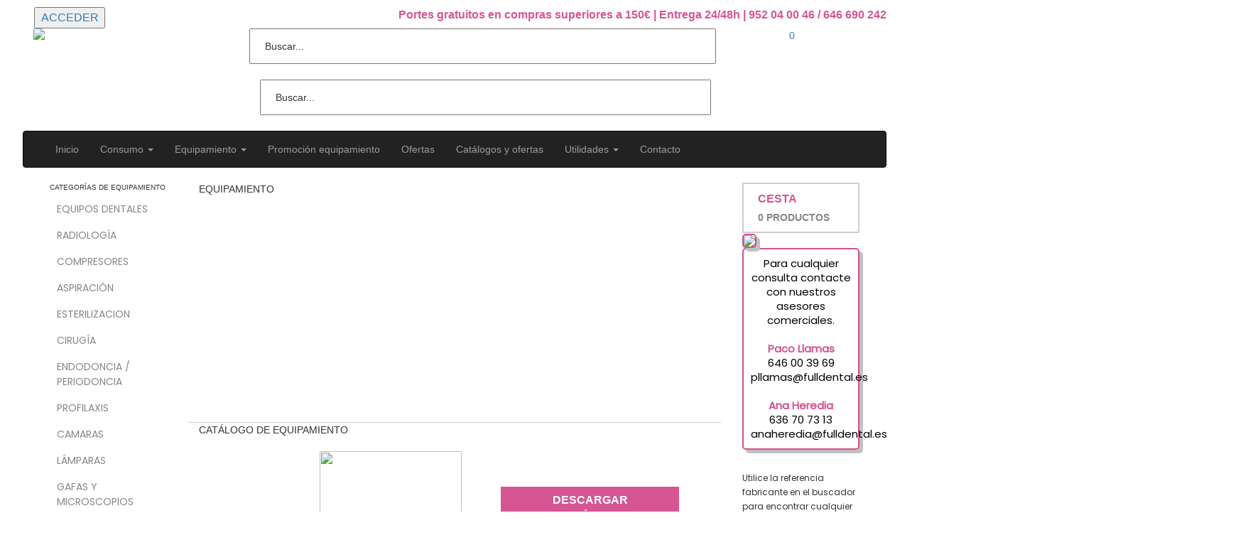

--- FILE ---
content_type: text/html
request_url: https://equipamiento.fulldental.es/index.php?cPath=1173_1305&osCsid=4s268uchqo92cl94hp6jhsjj92
body_size: 127
content:
<meta http-equiv="refresh" content="0; url=https://www.fulldental.es/index.php?cPath=1173">

--- FILE ---
content_type: text/html
request_url: https://www.fulldental.es/index.php?cPath=1173
body_size: 16799
content:
<!doctype html public "-//W3C//DTD HTML 4.01 Transitional//EN">
<html dir="LTR" lang="es">
<head>
<meta http-equiv="Content-Type" content="text/html; charset=utf-8">
<meta name="viewport" content="width=device-width, initial-scale=1">
<title>EQUIPAMIENTO | Fulldental</title>
<meta name="description" content="EQUIPAMIENTO">
<meta name="keywords" content="EQUIPAMIENTO">
<meta name="author" content="Fulldental">
<base href="https://www.fulldental.es/">
<link rel="stylesheet" type="text/css" href="stylesheet.css">
<link rel="stylesheet" type="text/css" href="style_boxes.css"> <!--modificaciones Mayo 2013-->
<link rel="stylesheet" type="text/css" href="styles-prod.css"> <!--modificaciones Mayo 2013-->
<!--<link href="css/ui-lightness/jquery-ui-1.9.2.custom.css" rel="stylesheet">
<script src="js/jquery-1.8.3.js"></script>
<script src="js/jquery-ui-1.9.2.custom.js"></script>-->

<link rel="shortcut icon" href="https://www.fulldental.es/img/favicon.ico">
<!--<script>
  $(function(){
     $("#buscar").autocomplete({ //Usamos el ID de la caja de texto donde lo queremos
       source: "search_auto.php", //Le decimos que nuestra fuente es el arreglo
	   minLength: 3
     });
  });
</script>-->
<!-- Global site tag (gtag.js) - Google Analytics -->
<script async src="https://www.googletagmanager.com/gtag/js?id=UA-113770666-1"></script>
<script>
  window.dataLayer = window.dataLayer || [];
  function gtag(){dataLayer.push(arguments);}
  gtag('js', new Date());

  /*gtag('config', 'UA-113770666-1');*/
  gtag('config', 'AW-1029808667');
</script>
</head>
<body marginwidth="0" marginheight="0" topmargin="0" bottommargin="0" leftmargin="0" rightmargin="0">
<div class="fixcenter"><!--modificaciones Mayo 2013-->
<!-- header //-->
 <link rel="stylesheet" href="font-awesome/css/font-awesome.min.css">
 <meta name="viewport" content="width=device-width, initial-scale=1">
<link rel='stylesheet' href='https://fonts.googleapis.com/css?family=PT+Sans:400,700'>
<link rel="stylesheet" href="https://maxcdn.bootstrapcdn.com/bootstrap/3.3.7/css/bootstrap.min.css">
<link href='https://fonts.googleapis.com/css?family=Shadows Into Light' rel='stylesheet'>
<link href='https://fonts.googleapis.com/css?family=Poppins' rel='stylesheet'>



<script src="https://ajax.googleapis.com/ajax/libs/jquery/3.3.1/jquery.min.js"></script>
<script src="https://maxcdn.bootstrapcdn.com/bootstrap/3.3.7/js/bootstrap.min.js"></script>

        <!--<script language="javascript" type="text/javascript" src="js/jquery-1.4.1.js"></script>-->

        <!--CONTADOR BLACK FRIDAY -->
        <!--<script language="javascript" type="text/javascript" src="js/jquery.lwtCountdown-1.0.js"></script>
        <script language="javascript" type="text/javascript" src="js/misc.js"></script>
        <script language="javascript" type="text/javascript">
            jQuery(document).ready(function() {
                $('#countdown_dashboard').countDown({
                    targetDate: {
                        'day': 		25,
                        'month': 	11,
                        'year': 	2024,
                        'hour': 	00,
                        'min': 		00,
                        'sec': 		00
                    }
                });

            });
            jQuery(document).ready(function() {
                $('#countdown_dashboard_movil').countDown({
                    targetDate: {
                        'day': 		25,
                        'month': 	11,
                        'year': 	2024,
                        'hour': 	00,
                        'min': 		00,
                        'sec': 		00
                    }
                });

            });
        </script>-->

<link rel="stylesheet" href="css/morestyle.css">
<link rel="stylesheet" type="text/css" href="css/main.css">
<!--<link href="css/bootstrap-tour.min.css" rel="stylesheet">-->
<!--<link href="css/bootstrap-tour-standalone.min.css" rel="stylesheet">-->
<!--<script src="js/bootstrap-tour.min.js"></script>-->
<!--<script src="js/bootstrap-tour-standalone.min.js"></script>-->
<!--<script src="js/tour.js"></script>-->
<!--<script src="js/help-tour.js"></script>-->
 <script>
$(document).ready(function(){
 
	$('.ir-arriba').click(function(){
		$('body, html').animate({
			scrollTop: '0px'
		}, 300);
	});
 
	$(window).scroll(function(){
		if( $(this).scrollTop() > 0 ){
			$('.ir-arriba').slideDown(300);
		} else {
			$('.ir-arriba').slideUp(300);
		}
	});
 
});
 </script>
<style>
    .icono-black_head{
        width: 200px;
        float:left;
    }
    .icono-black_head img{
        max-width: 100%;
    }

    .black_days_2024{
        margin-top: -30px;
    }

    .black_days_2024_movil{
        margin-top: 0px;
    }

    .icono-black_head_movil{
        width: 150px;
        float:left;
    }

    .icono-black_head_movil img{
        max-width: 100%;
    }
</style>
<!--
<script src="nieve/nieve.js"></script>
<script>


var t = setInterval(
	function(){
		var documentHeight 		= $(document).height();
		var startPositionLeft 	= Math.random() * $(document).width() - 100;
		var startOpacity		= 0.5 + Math.random();
		var sizeFlake			= 10 + Math.random() * 20;
		//var endPositionTop		= documentHeight - 40;
        var endPositionTop		= 500;
		var endPositionLeft		= startPositionLeft - 100 + Math.random() * 200;
		//var durationFall		= documentHeight * 10 + Math.random() * 5000;
        var durationFall		= 5000;
		$('#flake')
			.clone()
			.appendTo('.nieve')
			.css(
				{
					left: startPositionLeft,
					opacity: startOpacity,
					'font-size': sizeFlake
				}
			)
			.animate(
				{
					top: endPositionTop,
					left: endPositionLeft,
					opacity: 0.2
				},
				durationFall,
				'linear',
				function() {
					$(this).remove()
				}
			);
	}, 500);




	var snow = {};
	var snowflex = {};

	snowflex.create  = function(){
		var flex = document.createElement('div');
			flex.innerHTML		 	= "&#10052;";
			flex.style.fontSize 	= 10 + Math.random() * 20 + 'px';
			flex.style.top 			= - 50 + Math.random() * 20 + 'px';
			flex.style.left 		= Math.random() * 1500 + 'px';
			flex.style.position 	= "absolute";
			flex.style.color 		= "#D75593";
			flex.style.opacity		= Math.random();
			//document.getElementsByTagName('body')[0].appendChild(flex);
            document.getElementById('nieve')[0].appendChild(flex);
			return flex;
	};


	snow.snowflex = function(){
		var flex = snowflex.create();
		var x = -1 + Math.random() * 2;
		var t = setInterval( 
					function(){
						flex.style.top 	= parseInt(flex.style.top) +  5 + 'px';
						flex.style.left = parseInt(flex.style.left) +  x + 'px';
						if (parseInt(flex.style.top) > 1500) {
							clearInterval(t);
							//document.getElementsByTagName('body')[0].removeChild(flex);
                            document.getElementById('nieve')[0].removeChild(flex);
						}			
					}, 45 + Math.random() * 20);
	};
	
	snow.storm = function(){
		var t	= setInterval(
					function(){
						snow.snowflex();
					}, 500);
	};

	//snow.storm();

	var fog = {};

	fog.draw = function(ctx, x, y){
		
			ctx.fillStyle = "rgba( 255, 255, 255, " + Math.random() + " )";
			ctx.arc( x, y, 10,0,Math.PI*2,true);
			ctx.closePath();
			ctx.fill();

	};


	fog.start = function(){
		var ctx = document.getElementById('canvas').getContext("2d");
		var x = 0;
		var y = 0;
		var t = setInterval( 
					function(){
						
						x = 300 + 300*Math.sin(x);
						y = 300 + 300* -Math.cos(x);
						 
						x += 2;
						fog.draw(ctx, x, y);

					}, 100);
		
	};
	
	//fog.start();

</script>-->

<span class="ir-arriba fa fa-arrow-up"></span>
<!--<img src="img/guia_virtual.png" style="cursor: pointer; position: fixed; bottom: 0px; left: 0px; z-index: 999999; border-radius: 50%; width: 110px;">
<span class="tutorial fa fa-play" data-toggle="modal" data-target="#myModalvideo"></span>-->

		<div class="row">
            <div class="col-xl-4 col-md-4 col-sm-12 nieve" id="nieve">
                <!--<div id="flake">❄</div>-->
                    <!--<a href=""><img src="img/oferta_acteon_btn_2021.png" class="btn_oferta_acteon"></a>-->
                                <div class="account_list_name">
                    <div class="box_wrapper">
                        <div class="infoBoxContents">
                            <ul class="account">
                                                                    <li class="user_account"><i class="fa fa-sign-in iconuser"></i>&nbsp;&nbsp;&nbsp;&nbsp;<a href="https://www.fulldental.es/login.php?osCsid=qrvlj2gajb5u2eeladrh08bso1" style="font-size:16px!important;"><input type="button" class="btn-submit" value="ACCEDER" style="width: 100px; height: 30px;"></a></li>
                                                            </ul>
                        </div>
                    </div>
                </div>
            </div>
            <div class="col-xl-8 col-md-8 col-sm-12 col-sx-12">
                <div class="account_list_name">
                    <div class="box_wrapper">
                        <div class="infoBoxContents">
                            <ul class="account">
                                <li class="user_account texto-destacado" style="text-align:right;">
                                    Portes gratuitos en compras superiores a 150€ | Entrega 24/48h | <i class="fa fa-phone"></i> 952 04 00 46 / 646 690 242
                                </li>
                            </ul>
                        </div>
                    </div>
                </div>
            </div>
        </div>
        <!--<div class="row">
            <div class="col-xl-12 col-md-12 col-sm-12">
                <div class="navidad">
                    <center>
                    <img src="img/navidad/adorno_web_2025.png" style="width: 100%; border-top: 1px solid #86858A;">
                    </center>
                </div>
            </div>
        </div>-->
        <div class="container-fluid">

   <!--<div class="row">
	<img src="assets/img/cabecera_prueba.png" class="img-responsive" style="margin: 0 auto;">    </div>
   <div class="row noversionmovil" style="position: absolute; top: 300px; left: 25%; width: 70%;">
	<div class="col-sm-6 search-form">
		</div>
   </div>
   <div class="row noversionpc">
	<div class="col-sm-6 search-form">
		</div>
   </div>-->
    <div class="row">
        <!--<center>
                </center>-->
        <div class="col-xl-3 col-md-3 col-sm-12 col-xs-12">
            <a href="https://www.fulldental.es/index.php?osCsid=qrvlj2gajb5u2eeladrh08bso1"><img src="assets/img/cabecera_logo.png" class="img-responsive" style="margin: 0 auto;"></a>
        </div>
        <div class="col-xl-9 col-md-9 col-sm-12 col-xs-12">
            <div class="search-form noversionmovil">
                <div class="row">
                    <div class="col-xl-10 col-md-10 col-sm-12 col-xs-12">
                        <script>
function buscarform(){
    document.getElementById('searchform').submit();
}
</script>
<!-- search //-->
         <!-- <tr> modificaciones mayo 2013-->
         <td class="search">
		 <form name="search" id="searchform" action="https://www.fulldental.es/advanced_search_result.php" method="get"> 
		 <!--<table class="table" align="right" border="0" cellpadding="0" cellspacing="0"><tr>-->
<div>
  <div>
    <div><div>
  <div class="search_input-right">
    <div class="search_input-right"><input type="text" name="keywords" class="go" style="width:90%; height:50px; padding: 20px;" required="" id="buscar" value="Buscar..." onBlur="if(this.value=='') this.value='Buscar...'" onFocus="if(this.value =='Buscar...') this.value=''">&nbsp;<i class="fa fa-search fa-2X iconsearch" onclick="buscarform();"></i><input type="hidden" name="osCsid" value="qrvlj2gajb5u2eeladrh08bso1"></div>
  </div>
</div>
</div>
  </div>
</div>
<!--</tr></table>-->
</form> 
<!--<div id="suggestions"></div>-->
</td>   
        <!--  </tr> modificaciones mayo 2013-->
<!-- search_eof //-->
                    </div>
                                        <div class="col-xl-2 col-md-2 col-sm-12 col-xs-12">
                        <a href="https://www.fulldental.es/shopping_cart.php?osCsid=qrvlj2gajb5u2eeladrh08bso1" class="btn-shopping-cart-header"><i class="fa fa-shopping-cart fa-3x"></i><span class="contenidocarro">0</span></a>
                    </div>
                </div>
            </div>
            <div class="noversionpc">
                <div class="col-xl-10 col-md-10 col-sm-10 col-xs-10">
                    <script>
function buscarformmovil(){
    document.getElementById('searchformmovil').submit();
}
</script>
<!-- search //-->
         <!-- <tr> modificaciones mayo 2013-->
         <td class="search">
		 <form name="search" id="searchformmovil" action="https://www.fulldental.es/advanced_search_result.php" method="get">
		 <!--<table class="table" align="right" border="0" cellpadding="0" cellspacing="0"><tr>-->
<div>
  <div>
    <div><div>
  <div class="search_input-right">
    <div class="search_input-right"><input type="text" name="keywords" class="go" style="width:90%; height:50px; padding: 20px;" required="" id="buscar" value="Buscar..." onBlur="if(this.value=='') this.value='Buscar...'" onFocus="if(this.value =='Buscar...') this.value=''">&nbsp;<i class="fa fa-search fa-2X iconsearch" onclick="buscarformmovil();"></i><input type="hidden" name="osCsid" value="qrvlj2gajb5u2eeladrh08bso1"></div>
  </div>
</div>
</div>
  </div>
</div>
<!--</tr></table>-->
</form> 
<!--<div id="suggestions"></div>-->
</td>   
        <!--  </tr> modificaciones mayo 2013-->
<!-- search_eof //-->
                </div>
                <div class="col-xl-2 col-md-2 col-sm-2 col-xs-2">
                    <a href="https://www.fulldental.es/shopping_cart.php?osCsid=qrvlj2gajb5u2eeladrh08bso1" class="btn-shopping-cart-header"><i class="fa fa-shopping-cart fa-3x"></i></a>
                </div>
                            </div>
                        <!--<p style="text-align: left; font-size:18px; line-height: 20px; color:#D65593;"> <b>
            El viernes 26 de Diciembre, permaneceremos cerrados por inventario de nuestros almacenes logísticos.<br>
                    Sus pedidos serán gestionados a partir del lunes 29. Disculpen las molestias.
            </p>-->
                    </div>
    </div>
</div>
<nav class="navbar navbar-inverse">
  <div class="container-fluid">
    <div class="navbar-header">
      <button type="button" class="navbar-toggle" data-toggle="collapse" data-target="#menusecundario">
        <span class="icon-bar"></span>
        <span class="icon-bar"></span>
        <span class="icon-bar"></span>                        
      </button>
    </div>
    <div class="collapse navbar-collapse" id="menusecundario">
      <ul class="nav navbar-nav nav-principal">
         <li><a href="https://www.fulldental.es/index.php?osCsid=qrvlj2gajb5u2eeladrh08bso1">Inicio</a></li>
          		<li class="dropdown">
		<a class="dropdown-toggle" data-toggle="dropdown" href="#" id="categoriasmain">Consumo
        <span class="caret"></span></a>
			<ul class="dropdown-menu submenu_main">
			  <!-- categories //-->
          <tr>
            <td>
<div>
  <div>
    <div><div>
  <div>
    <div><img src="images/pixel_trans.gif" border="0" alt="" width="100%" height="1"></div>
  </div>
  <div>
    <div class="boxText_menu">
	    <div class="infoBoxWrapper list title_off">
	    <div class="box_wrapper"> 
	    <div class="infoBoxContents"><ul class="categories"><li class="htooltip categories_main"><div class="div_2"><a href="https://www.fulldental.es/index.php?cPath=459&osCsid=qrvlj2gajb5u2eeladrh08bso1">AGUJAS Y REANIMACION</a><div class="div_2"><div class="list_bg"></div></div></div></li><li class="htooltip categories_main"><div class="div_2"><a href="https://www.fulldental.es/index.php?cPath=1090&osCsid=qrvlj2gajb5u2eeladrh08bso1">AMALGAMAS</a><div class="div_2"><div class="list_bg"></div></div></div></li><li class="htooltip categories_main"><div class="div_2"><a href="https://www.fulldental.es/bajo_pedido.php">ARTÍCULOS BAJO PEDIDO</a><div class="div_2"><div class="list_bg"></div></div></div></li><li class="htooltip categories_main"><div class="div_2"><a href="https://www.fulldental.es/index.php?cPath=520&osCsid=qrvlj2gajb5u2eeladrh08bso1">BIOMATERIALES Y SUTURAS</a><div class="div_2"><div class="list_bg"></div></div></div></li><li class="htooltip categories_main"><div class="div_2"><a href="https://www.fulldental.es/index.php?cPath=528&osCsid=qrvlj2gajb5u2eeladrh08bso1">CEMENTOS</a><div class="div_2"><div class="list_bg"></div></div></div></li><li class="htooltip categories_main"><div class="div_2"><a href="https://www.fulldental.es/index.php?cPath=1089&osCsid=qrvlj2gajb5u2eeladrh08bso1">COMPOSITES Y ADHESIVOS</a><div class="div_2"><div class="list_bg"></div></div></div></li><li class="htooltip categories_main"><div class="div_2"><a href="https://www.fulldental.es/index.php?cPath=1091&osCsid=qrvlj2gajb5u2eeladrh08bso1">CUÑAS Y MATRICES</a><div class="div_2"><div class="list_bg"></div></div></div></li><li class="htooltip categories_main"><div class="div_2"><a href="https://www.fulldental.es/index.php?cPath=545&osCsid=qrvlj2gajb5u2eeladrh08bso1">DESECHABLES</a><div class="div_2"><div class="list_bg"></div></div></div></li><li class="htooltip categories_main"><div class="div_2"><a href="https://www.fulldental.es/index.php?cPath=577&osCsid=qrvlj2gajb5u2eeladrh08bso1">DESINFECCION</a><div class="div_2"><div class="list_bg"></div></div></div></li><li class="htooltip categories_main"><div class="div_2"><a href="https://www.fulldental.es/index.php?cPath=418&osCsid=qrvlj2gajb5u2eeladrh08bso1">CIRUGÍA - IMPLANTES</a><div class="div_2"><div class="list_bg"></div></div></div></li><li class="htooltip categories_main"><div class="div_2"><a href="https://www.fulldental.es/index.php?cPath=595&osCsid=qrvlj2gajb5u2eeladrh08bso1">ENDODONCIA</a><div class="div_2"><div class="list_bg"></div></div></div></li><li class="htooltip categories_main"><div class="div_2"><a href="https://www.fulldental.es/index.php?cPath=1072&osCsid=qrvlj2gajb5u2eeladrh08bso1">FRESAS BUSCH</a><div class="div_2"><div class="list_bg"></div></div></div></li><li class="htooltip categories_main"><div class="div_2"><a href="https://www.fulldental.es/index.php?cPath=408&osCsid=qrvlj2gajb5u2eeladrh08bso1">FRESAS</a><div class="div_2"><div class="list_bg"></div></div></div></li><li class="htooltip categories_main"><div class="div_2"><a href="https://www.fulldental.es/index.php?cPath=625&osCsid=qrvlj2gajb5u2eeladrh08bso1">IMPRESION</a><div class="div_2"><div class="list_bg"></div></div></div></li><li class="htooltip categories_main"><div class="div_2"><a href="https://www.fulldental.es/index.php?cPath=650&osCsid=qrvlj2gajb5u2eeladrh08bso1">INSTRUMENTAL</a><div class="div_2"><div class="list_bg"></div></div></div></li><li class="htooltip categories_main"><div class="div_2"><a href="https://www.fulldental.es/index.php?cPath=710&osCsid=qrvlj2gajb5u2eeladrh08bso1">INSTRUMENTAL ROTATORIO</a><div class="div_2"><div class="list_bg"></div></div></div></li><li class="htooltip categories_main"><div class="div_2"><a href="https://www.fulldental.es/index.php?cPath=830&osCsid=qrvlj2gajb5u2eeladrh08bso1">ORTODONCIA GENERAL</a><div class="div_2"><div class="list_bg"></div></div></div></li><li class="htooltip categories_main"><div class="div_2"><a href="https://www.fulldental.es/index.php?cPath=767&osCsid=qrvlj2gajb5u2eeladrh08bso1">POSTES</a><div class="div_2"><div class="list_bg"></div></div></div></li><li class="htooltip categories_main"><div class="div_2"><a href="https://www.fulldental.es/index.php?cPath=773&osCsid=qrvlj2gajb5u2eeladrh08bso1">PREVENCION Y PROFILAXIS</a><div class="div_2"><div class="list_bg"></div></div></div></li><li class="htooltip categories_main"><div class="div_2"><a href="https://www.fulldental.es/index.php?cPath=775&osCsid=qrvlj2gajb5u2eeladrh08bso1">BLANQUEAMIENTOS</a><div class="div_2"><div class="list_bg"></div></div></div></li><li class="htooltip categories_main"><div class="div_2"><a href="https://www.fulldental.es/index.php?cPath=788&osCsid=qrvlj2gajb5u2eeladrh08bso1">PROTESIS</a><div class="div_2"><div class="list_bg"></div></div></div></li><li class="htooltip categories_main"><div class="div_2"><a href="https://www.fulldental.es/index.php?cPath=794&osCsid=qrvlj2gajb5u2eeladrh08bso1">PULIDO</a><div class="div_2"><div class="list_bg"></div></div></div></li><li class="htooltip categories_main"><div class="div_2"><a href="https://www.fulldental.es/index.php?cPath=800&osCsid=qrvlj2gajb5u2eeladrh08bso1">RADIOGRAFIA</a><div class="div_2"><div class="list_bg"></div></div></div></li><li class="htooltip categories_main"><div class="div_2"><a href="https://www.fulldental.es/index.php?cPath=822&osCsid=qrvlj2gajb5u2eeladrh08bso1">VARIOS</a><div class="div_2"><div class="list_bg"></div></div></div></li></ul></div></div></div></div>
  </div>
  <div>
    <div><img src="images/pixel_trans.gif" border="0" alt="" width="100%" height="1"></div>
  </div>
</div>
</div>
  </div>
</div>
           
            </td>
          </tr>
<!-- categories_eof //-->
			</ul>
		</li>
		<li class="dropdown">
        <a class="dropdown-toggle" data-toggle="dropdown" href="#" id="aparatologiasmain">Equipamiento
		<span class="caret"></span></a>
			<ul class="dropdown-menu submenu_main">
			  <!-- categories //-->
          <tr>
            <td>
<div>
  <div>
    <div><div>
  <div>
    <div><img src="images/pixel_trans.gif" border="0" alt="" width="100%" height="1"></div>
  </div>
  <div>
    <div class="boxText_menu">
	    <div class="infoBoxWrapper list title_off">
	    <div class="box_wrapper"> 
	    <div class="infoBoxContents"><ul class="categories"><li class="htooltip categories_main"><div class="div_2"><a href="https://www.fulldental.es/index.php?cPath=1173_1295&osCsid=qrvlj2gajb5u2eeladrh08bso1">EQUIPOS DENTALES</a><div class="div_2"><div class="list_bg"></div></div></div></li><li class="htooltip categories_main"><div class="div_2"><a href="https://www.fulldental.es/index.php?cPath=1173_1301&osCsid=qrvlj2gajb5u2eeladrh08bso1">RADIOLOGÍA</a><div class="div_2"><div class="list_bg"></div></div></div></li><li class="htooltip categories_main"><div class="div_2"><a href="https://www.fulldental.es/index.php?cPath=1173_1296&osCsid=qrvlj2gajb5u2eeladrh08bso1">COMPRESORES</a><div class="div_2"><div class="list_bg"></div></div></div></li><li class="htooltip categories_main"><div class="div_2"><a href="https://www.fulldental.es/index.php?cPath=1173_1297&osCsid=qrvlj2gajb5u2eeladrh08bso1">ASPIRACIÓN</a><div class="div_2"><div class="list_bg"></div></div></div></li><li class="htooltip categories_main"><div class="div_2"><a href="https://www.fulldental.es/index.php?cPath=1173_1376&osCsid=qrvlj2gajb5u2eeladrh08bso1">ESTERILIZACION</a><div class="div_2"><div class="list_bg"></div></div></div></li><li class="htooltip categories_main"><div class="div_2"><a href="https://www.fulldental.es/index.php?cPath=1173_1305&osCsid=qrvlj2gajb5u2eeladrh08bso1">CIRUGÍA</a><div class="div_2"><div class="list_bg"></div></div></div></li><li class="htooltip categories_main"><div class="div_2"><a href="https://www.fulldental.es/index.php?cPath=1173_1304&osCsid=qrvlj2gajb5u2eeladrh08bso1">ENDODONCIA / PERIODONCIA</a><div class="div_2"><div class="list_bg"></div></div></div></li><li class="htooltip categories_main"><div class="div_2"><a href="https://www.fulldental.es/index.php?cPath=1173_1308&osCsid=qrvlj2gajb5u2eeladrh08bso1">PROFILAXIS</a><div class="div_2"><div class="list_bg"></div></div></div></li><li class="htooltip categories_main"><div class="div_2"><a href="https://www.fulldental.es/index.php?cPath=1173_1473&osCsid=qrvlj2gajb5u2eeladrh08bso1">CAMARAS</a><div class="div_2"><div class="list_bg"></div></div></div></li><li class="htooltip categories_main"><div class="div_2"><a href="https://www.fulldental.es/index.php?cPath=1173_1307&osCsid=qrvlj2gajb5u2eeladrh08bso1">LÁMPARAS</a><div class="div_2"><div class="list_bg"></div></div></div></li><li class="htooltip categories_main"><div class="div_2"><a href="https://www.fulldental.es/index.php?cPath=1173_1346&osCsid=qrvlj2gajb5u2eeladrh08bso1">GAFAS Y MICROSCOPIOS</a><div class="div_2"><div class="list_bg"></div></div></div></li><li class="htooltip categories_main"><div class="div_2"><a href="https://www.fulldental.es/index.php?cPath=1173_1310&osCsid=qrvlj2gajb5u2eeladrh08bso1">MOBILIARIO</a><div class="div_2"><div class="list_bg"></div></div></div></li><li class="htooltip categories_main"><div class="div_2"><a href="https://www.fulldental.es/index.php?cPath=1173_1309&osCsid=qrvlj2gajb5u2eeladrh08bso1">VARIOS</a><div class="div_2"><div class="list_bg"></div></div></div></li></ul></div></div></div></div>
  </div>
  <div>
    <div><img src="images/pixel_trans.gif" border="0" alt="" width="100%" height="1"></div>
  </div>
</div>
</div>
  </div>
</div>
           
            </td>
          </tr>
<!-- categories_eof //-->
			</ul>
		</li>
                        
              <!--<li  class = "mainactive" ><a id="outletmain2" href="">Ofertas corta caducidad</a></li>-->
              <li><a href="https://www.fulldental.es/advanced_search_result.php?keywords=oferta%20equipamiento&osCsid=qrvlj2gajb5u2eeladrh08bso1">Promoción equipamiento</a></li>
          <li ><a href="https://www.fulldental.es/ofertas.php?osCsid=qrvlj2gajb5u2eeladrh08bso1"><span class="">Ofertas</span></a></li>
          <li "><a href="https://www.fulldental.es/catalogos_y_ofertas.php?osCsid=qrvlj2gajb5u2eeladrh08bso1"><span class="">Catálogos y ofertas</span></a></li>
          

                        <!--<li><a href="https://www.fulldental.es/black_days.php?osCsid=qrvlj2gajb5u2eeladrh08bso1" style="color: #000000 !important; background: #ffffff !important; font-weight: bold;">Black days</a></li>
              <li><a href="https://www.fulldental.es/ofertas_fabricantes_black.php?osCsid=qrvlj2gajb5u2eeladrh08bso1" style="color: #000000 !important; background: #ffffff !important; font-weight: bold;">Black Friday Fabricantes</a></li>-->
              <li class="dropdown">
                  <a class="dropdown-toggle" data-toggle="dropdown" href="#" id="funcionalidadesmain">Utilidades
                      <span class="caret"></span></a>
                  <ul class="dropdown-menu submenu_main">
                      <div class="infoBoxWrapper list title_off">
                          <div class="box_wrapper">
                              <div class="infoBoxContents">
                                  <!--<li class="htooltip categories_main"><div class="div_2"><a href="https://www.fulldental.es/catalogos_y_ofertas.php?osCsid=qrvlj2gajb5u2eeladrh08bso1" id="catalogomain">Catálogos y ofertas</a></div></li>-->
                                  <li class="htooltip categories_main"><div class="div_2"><a href="https://www.fulldental.es/quickie.php?osCsid=qrvlj2gajb5u2eeladrh08bso1" id="pedidomain">Pedido rápido</a></div></li>
                                  <li class="htooltip categories_main"><div class="div_2"><a href="https://www.fulldental.es/cart_upload.php?osCsid=qrvlj2gajb5u2eeladrh08bso1" id="pedidomain">Cargar pedido</a></div></li>
                                  <!--<li class="htooltip categories_main"><div class="div_2"><a href="https://www.fulldental.es/formacion.php?osCsid=qrvlj2gajb5u2eeladrh08bso1" id="formacionmain">FORMACIÓN</a></div></li>-->
                                  <li class="htooltip categories_main"><div class="div_2"><a href="https://www.fulldental.es/blog" id="llavemain">Noticias</a></div></li>
                                  <li class="htooltip categories_main"><div class="div_2"><a href="https://www.fulldental.es/llave_en_mano.php?osCsid=qrvlj2gajb5u2eeladrh08bso1" id="llavemain">LLave en mano</a></div></li>
                                  <li class="htooltip categories_main"><div class="div_2"><a href="https://www.fulldental.es/support.php?osCsid=qrvlj2gajb5u2eeladrh08bso1" id="soportemain">Ayuda</a></div></li>
                              </div>
                          </div>
                      </div>
                  </ul>
              </li>
              <li><a href="https://www.fulldental.es/privacy.php?osCsid=qrvlj2gajb5u2eeladrh08bso1">Contacto</a></li>
              
        <!--<li style="background: #000;"><a id="preblackmain" href="">BLACK FRIDAY 2021</a></li>-->
          <!--<li class="parpadea" style="background: #fff; color: #D65593;"><a style="color: #D65593; font-weight: bold;" href="https://www.fulldental.es/inicio_expodental.php?osCsid=qrvlj2gajb5u2eeladrh08bso1" id="inicioexpodentalmain">EXPODENTAL</a></li>-->
        <!--<li class="parpadea" style="background: #fff; color: #D65593;"><a style="color: #D65593; font-weight: bold;" id="dias_premium" href="https://www.fulldental.es/15_dias_premium.php?osCsid=qrvlj2gajb5u2eeladrh08bso1">LOS 15 DÍAS PREMIUM</a></li>-->
      </ul>
    </div>
  </div>
</nav>
        <meta name="google-site-verification" content="zQ-irt60iNdc7SrlZslx3ZLYck-KM9zGP865dFwg5GY" />
<!-- Modal -->
  <div class="modal fade" id="myModalvideo" role="dialog" data-keyboard="false" data-backdrop="static">
    <div class="modal-dialog popup">
    
      <!-- Modal content-->
      <div class="modal-content">
        <div class="modal-header" style="background: #fff;">
          <a href="index.php"><button type="button" class="close">&times;</button></a>
		  <h4 class="modal-title title_categories" style="border:0;">
		  GUÍA VIRTUAL
		  </h4>
        </div>
        <div class="modal-body">
		<video src="video/guia_virtual.mp4" width="100%" controls></video>
		</div>
      </div>
      
    </div>
  </div>

    <div class="modal fade" id="needlogin" role="dialog" data-keyboard="false" data-backdrop="static">
        <div class="modal-dialog popup">

            <!-- Modal content-->
            <div class="modal-content">
                <div class="modal-header" style="background: #fff;">
                    <button type="button" class="close" data-dismiss="modal">&times;</button>
                    <h4 class="modal-title title_categories" style="border:0;">
                        INICIO DE SESIÓN OBLIGATORIO
                    </h4>
                </div>
                <div class="modal-body">
                    <center>
                    <h4>Necesitas iniciar sesión con tu cuenta para poder acceder a este área</h4>
                    <br><br>
                    <a href="https://www.fulldental.es/login.php?osCsid=qrvlj2gajb5u2eeladrh08bso1"><button type="button" class="btn-submit">Acceder</button></a>
                    </center>
                </div>
            </div>

        </div>
    </div>

<!-- INSERCION NUEVO CODIGO GOOGLE -->
        <!-- Google tag (gtag.js) -->
        <script async src="https://www.googletagmanager.com/gtag/js?id=G-2N98B54TYJ"></script>
        <script>
            window.dataLayer = window.dataLayer || [];
            function gtag(){dataLayer.push(arguments);}
            gtag('js', new Date());
            gtag('config', 'G-2N98B54TYJ');
        </script>
<!-- FIN CODIGO GOOGLE -->

        <!-- Google Tag Manager -->
        <script>(function(w,d,s,l,i){w[l]=w[l]||[];w[l].push({'gtm.start':
                    new Date().getTime(),event:'gtm.js'});var f=d.getElementsByTagName(s)[0],
                j=d.createElement(s),dl=l!='dataLayer'?'&l='+l:'';j.async=true;j.src= 'https://www.googletagmanager.com/gtm.js?id='+i+dl;f.parentNode.insertBefore(j,f);
                    })(window,document,'script','dataLayer','GTM-KSNV59N');</script>
        <!-- End Google Tag Manager -->

        <!-- Google Tag Manager (noscript) -->
        <noscript><iframe src="https://www.googletagmanager.com/ns.html?id=GTM-KSNV59N" height="0" width="0" style="display:none;visibility:hidden"></iframe></noscript>
        <!-- End Google Tag Manager (noscript) --><!-- header_eof //-->
<!-- body //-->
<div class="container">
        <div class="row padding-top">
				
		<div class="col-lg-2 col-md-2 col-sm-12 noversionmovil">
				<!--<div class="padding-top"></div>-->
		<!-- categories //-->
          <tr>
            <td>
<div>
  <div>
    <div><div>
  <div>
    <div><img src="images/pixel_trans.gif" border="0" alt="" width="100%" height="1"></div>
  </div>
  <div>
    <div class="boxText_menu"><div class="title_categories">CATEGORÍAS DE EQUIPAMIENTO</div>
	    <div class="infoBoxWrapper list title_off">
	    <div class="box_wrapper"> 
	    <div class="infoBoxContents"><ul class="categories"><li class="htooltip"><div class="div_2"><a href="https://www.fulldental.es/index.php?cPath=1173_1295&osCsid=qrvlj2gajb5u2eeladrh08bso1">EQUIPOS DENTALES</a><div class="div_2"><div class="list_bg"></div></div></div></li><li class="htooltip"><div class="div_2"><a href="https://www.fulldental.es/index.php?cPath=1173_1301&osCsid=qrvlj2gajb5u2eeladrh08bso1">RADIOLOGÍA</a><div class="div_2"><div class="list_bg"></div></div></div></li><li class="htooltip"><div class="div_2"><a href="https://www.fulldental.es/index.php?cPath=1173_1296&osCsid=qrvlj2gajb5u2eeladrh08bso1">COMPRESORES</a><div class="div_2"><div class="list_bg"></div></div></div></li><li class="htooltip"><div class="div_2"><a href="https://www.fulldental.es/index.php?cPath=1173_1297&osCsid=qrvlj2gajb5u2eeladrh08bso1">ASPIRACIÓN</a><div class="div_2"><div class="list_bg"></div></div></div></li><li class="htooltip"><div class="div_2"><a href="https://www.fulldental.es/index.php?cPath=1173_1376&osCsid=qrvlj2gajb5u2eeladrh08bso1">ESTERILIZACION</a><div class="div_2"><div class="list_bg"></div></div></div></li><li class="htooltip"><div class="div_2"><a href="https://www.fulldental.es/index.php?cPath=1173_1305&osCsid=qrvlj2gajb5u2eeladrh08bso1">CIRUGÍA</a><div class="div_2"><div class="list_bg"></div></div></div></li><li class="htooltip"><div class="div_2"><a href="https://www.fulldental.es/index.php?cPath=1173_1304&osCsid=qrvlj2gajb5u2eeladrh08bso1">ENDODONCIA / PERIODONCIA</a><div class="div_2"><div class="list_bg"></div></div></div></li><li class="htooltip"><div class="div_2"><a href="https://www.fulldental.es/index.php?cPath=1173_1308&osCsid=qrvlj2gajb5u2eeladrh08bso1">PROFILAXIS</a><div class="div_2"><div class="list_bg"></div></div></div></li><li class="htooltip"><div class="div_2"><a href="https://www.fulldental.es/index.php?cPath=1173_1473&osCsid=qrvlj2gajb5u2eeladrh08bso1">CAMARAS</a><div class="div_2"><div class="list_bg"></div></div></div></li><li class="htooltip"><div class="div_2"><a href="https://www.fulldental.es/index.php?cPath=1173_1307&osCsid=qrvlj2gajb5u2eeladrh08bso1">LÁMPARAS</a><div class="div_2"><div class="list_bg"></div></div></div></li><li class="htooltip"><div class="div_2"><a href="https://www.fulldental.es/index.php?cPath=1173_1346&osCsid=qrvlj2gajb5u2eeladrh08bso1">GAFAS Y MICROSCOPIOS</a><div class="div_2"><div class="list_bg"></div></div></div></li><li class="htooltip"><div class="div_2"><a href="https://www.fulldental.es/index.php?cPath=1173_1310&osCsid=qrvlj2gajb5u2eeladrh08bso1">MOBILIARIO</a><div class="div_2"><div class="list_bg"></div></div></div></li><li class="htooltip"><div class="div_2"><a href="https://www.fulldental.es/index.php?cPath=1173_1309&osCsid=qrvlj2gajb5u2eeladrh08bso1">VARIOS</a><div class="div_2"><div class="list_bg"></div></div></div></li></ul></div></div></div></div>
  </div>
  <div>
    <div><img src="images/pixel_trans.gif" border="0" alt="" width="100%" height="1"></div>
  </div>
</div>
</div>
  </div>
</div>
           
            </td>
          </tr>
<!-- categories_eof //-->
<!-- manufacturers //-->
          <tr>
            <td>
<div>
  <div>
    <div width="100%" height="14" class="infoBoxHeading">FABRICANTES</div>
  </div>
</div>
<div>
  <div>
    <div><div>
  <div>
    <div><img src="images/pixel_trans.gif" border="0" alt="" width="100%" height="1"></div>
  </div>
  <div>
    <div class="boxText_menu"><form name="manufacturers" action="https://www.fulldental.es/index.php" method="get"><select name="manufacturers_id" id="fabricantes" onChange="this.form.submit();" size="1" class="down_manufacturers form-control"><option value="" SELECTED>FILTRAR POR FABRICANTE</option><option value="4">3M ESPE</option><option value="102">3M UNITEK</option><option value="568">3TECH</option><option value="543">ACCESS</option><option value="258">ACTEON - PIERRE ROLAND</option><option value="3">ACTEON-SATELEC</option><option value="550">ADITEK</option><option value="414">AESCULAP</option><option value="105">AIREL</option><option value="106">AKZENTA</option><option value="107">ALLE - EURONDA</option><option value="6">AMCOR</option><option value="420">ANCLADEN</option><option value="110">ANGELUS</option><option value="112">ANIOS</option><option value="113">ANSELL</option><option value="535">APOZA</option><option value="116">ARAGO</option><option value="118">ARTOSS</option><option value="119">ASA</option><option value="8">ASTEK</option><option value="123">BADER</option><option value="617">BASTOS MEDICAL</option><option value="125">BAUSCH</option><option value="390">BBRAUN</option><option value="569">BECHT</option><option value="586">BELLOTTI</option><option value="12">BIEN-AIR</option><option value="566">BIMEDICA</option><option value="326">BIO-ART</option><option value="431">BIONOVA</option><option value="128">BISCO</option><option value="363">BONTEMPI</option><option value="132">BUSCH</option><option value="134">CARDIVA</option><option value="15">CARESTREAM</option><option value="212">CARL MARTIN</option><option value="554">CARMEX</option><option value="16">CATTANI</option><option value="17">CAVEX</option><option value="623">CERKAMED</option><option value="575">CFPM</option><option value="544">CLINIX</option><option value="137">COLGATE</option><option value="18">COLTENE-WHALEDENT</option><option value="570">COTISEN</option><option value="620">COVERLINE</option><option value="327">CSN INDUSTRIE</option><option value="557">CURAPROX</option><option value="612">DEMETECH</option><option value="624">DENLO</option><option value="22">DENTAFLUX</option><option value="141">DENTAL MARKET</option><option value="616">DENTALCAST</option><option value="144">DENTALFILM</option><option value="145">DENTATUS</option><option value="562">DENTO-VIRACTIS</option><option value="24">DENTSPLY</option><option value="64">DENTSPLY RINN</option><option value="151">DETAX</option><option value="592">DEXIS</option><option value="153">DIRECTA</option><option value="618">DISPOTEX</option><option value="409">DMEGA</option><option value="155">DMG</option><option value="156">DOCHEM</option><option value="26">DOCTOR SMILE</option><option value="158">DTE</option><option value="2">DURR</option><option value="161">EDENTA</option><option value="30">EMS</option><option value="529">ESTMON</option><option value="164">ETHICON</option><option value="31">EURONDA</option><option value="165">EURONDA MONOART</option><option value="166">EVE</option><option value="167">FKG</option><option value="174">FORADENT</option><option value="175">FRASACO</option><option value="176">G&H ORTHODONTICS</option><option value="32">G.C.</option><option value="179">GARRISON</option><option value="408">GERA</option><option value="580">GLENROE</option><option value="181">GUM</option><option value="35">HAGER & WERKEN</option><option value="182">HAHNENKRATT</option><option value="571">HANDY</option><option value="183">HANEL</option><option value="184">HARTMANN</option><option value="185">HARVARD</option><option value="615">HOFER</option><option value="189">HORICO</option><option value="39">HU-FRIEDY</option><option value="191">HYGENIC</option><option value="560">HYGITECH</option><option value="619">IBP UNIUSO</option><option value="193">IDS</option><option value="194">INIBSA</option><option value="195">INTENSIV</option><option value="561">ITENA</option><option value="40">IVOCLAR VIVADENT</option><option value="196">IVORY</option><option value="528">JPS</option><option value="41">KAVO DENTAL</option><option value="198">KDM</option><option value="199">KEMDENT</option><option value="576">KENT DENTAL</option><option value="42">KERR</option><option value="625">KIKE TOYS</option><option value="202">KIMBERLY-CLARK</option><option value="419">KIN</option><option value="540">KLMED</option><option value="204">KOMET</option><option value="454">KRAFIT</option><option value="36">KULZER</option><option value="205">KURARAY</option><option value="422">KUSS</option><option value="397">LABOMED</option><option value="207">LABORATORIOS CLARBEN</option><option value="44">LARIDENT</option><option value="208">LASCOD</option><option value="209">LEONE</option><option value="46">LM</option><option value="613">LORCA MARIN</option><option value="501">LUNA</option><option value="328">LUVIS</option><option value="572">MADESPA - VENTURA</option><option value="48">MAILLEFER</option><option value="211">MAJOR</option><option value="564">MANI</option><option value="321">MARATHON</option><option value="559">MASTER</option><option value="507">MAXTER</option><option value="50">MECTRON</option><option value="537">MEDENCY</option><option value="534">MEDIBASE</option><option value="219">MEDISTOCK</option><option value="405">MEDIT</option><option value="51">MESTRA</option><option value="222">META</option><option value="223">META BIOMED</option><option value="410">METASYS</option><option value="226">MGK</option><option value="228">MICROBRUSH</option><option value="229">MICROCOPY</option><option value="323">MK-DENT</option><option value="53">MOCOM</option><option value="55">MORITA</option><option value="234">MYOFUNCTIONAL</option><option value="329">NEW LIFE RADIOLOGY</option><option value="235">NIC TONE</option><option value="236">NICHROMINOX</option><option value="237">NORDIN</option><option value="238">NORDISKA</option><option value="240">NORMON</option><option value="57">NSK</option><option value="245">OMNIA</option><option value="538">OPERA</option><option value="58">ORANGEDENTAL</option><option value="392">ORSING</option><option value="336">ORTHO TECHNOLOGY</option><option value="627">OWANDY</option><option value="250">P.D.</option><option value="565">PAPACARIE</option><option value="252">PARKELL</option><option value="581">PERFECTGLOVES</option><option value="398">PERIOPTIX</option><option value="93">PLANMECA</option><option value="261">POLYDENTIA</option><option value="418">PRIMA</option><option value="511">PRIME DENT</option><option value="265">PRODONT</option><option value="61">PULPDENT</option><option value="539">QUALINX</option><option value="62">QUICK WHITE</option><option value="63">QUICKLASE</option><option value="533">R&S</option><option value="411">RAY</option><option value="270">RAZORMED</option><option value="271">RELIANCE</option><option value="272">REUS</option><option value="273">ROEKO</option><option value="275">SALLO</option><option value="330">SAMSUNG RAY</option><option value="277">SANIBOX</option><option value="68">SDI AUSTRALIA</option><option value="536">SEILER MEDICAL DIVISION</option><option value="573">SENTI2</option><option value="70">SEPTODONT</option><option value="284">SHOFU</option><option value="473">SILFRADENT</option><option value="626">SIMPLE&SMART</option><option value="71">SIN MARCA FIJA</option><option value="95">SINOL</option><option value="72">SIRONA</option><option value="496">SKS</option><option value="567">SMART</option><option value="76">SPARKLE SMILE</option><option value="293">STABILOK</option><option value="532">STAG</option><option value="295">STERIBLUE</option><option value="298">STOMA MEDICAL</option><option value="578">STRANFFORD</option><option value="574">SVENSKA DENTORAMA</option><option value="302">SWAN MORTON</option><option value="94">SWIDENT</option><option value="622">SYLAMED</option><option value="381">TDV</option><option value="77">TECHNOFLUX</option><option value="305">TEPE</option><option value="306">TERUMO</option><option value="621">THIENEL</option><option value="309">TOKUYAMA</option><option value="311">TORK</option><option value="614">TRET</option><option value="312">TROLLDENTAL</option><option value="313">TWINKLES</option><option value="525">UHEALTH BRAND</option><option value="80">ULTRADENT</option><option value="314">UNIDENT</option><option value="331">UNIVET</option><option value="81">VDW-ZIPPERER</option><option value="317">VITA</option><option value="318">VMK</option><option value="83">VOCO</option><option value="84">W&H</option><option value="85">WHALEDENT</option><option value="86">WOODPECKER</option><option value="332">WOSON</option><option value="91">ZHERMACK</option><option value="333">ZILFOR</option><option value="527">ZOLAR</option></select><input type="hidden" name="osCsid" value="qrvlj2gajb5u2eeladrh08bso1"></form></div>
  </div>
  <div>
    <div><img src="images/pixel_trans.gif" border="0" alt="" width="100%" height="1"></div>
  </div>
</div>
</div>
  </div>
</div>
            </td>
          </tr>
<!-- manufacturers_eof //-->
		</div>
		
				<div class="col-lg-8 col-md-8 col-sm-12">
		<table border="0" width="100%" cellspacing="3" cellpadding="3">
  <tr>
    
<!-- body_text //-->
	<div class="col-lg-12 col-md-12 col-sm-12">
		<div class="row">
			<div class="col-xl-6 col-md-6 col-sm-12">
				<div class="title_categories">EQUIPAMIENTO</div>
			</div>
			<div class="col-lg-12 col-md-12 col-sm-12 padding-top" style="border-bottom: 1px solid #cecece;">
					<style>
            /* jssor slider loading skin spin css */
            .jssorl-009-spin img {
                animation-name: jssorl-009-spin;
                animation-duration: 1.6s;
                animation-iteration-count: infinite;
                animation-timing-function: linear;
            }

            @keyframes jssorl-009-spin {
                from {
                    transform: rotate(0deg);
                }

                to {
                    transform: rotate(360deg);
                }
            }
			
			
        </style>
		<style>
		
		.carousel .item {
		  height: 318px;
		}

		.item img {
			position: absolute;
			top: 0;
			left: 0;
			min-height: 318px;
		}

		</style>
		<div id="slider1_container" style="visibility: hidden; position: relative; margin: 0 auto; width: 1477px; height: 318px; overflow: hidden; border: 0px solid #cecece;">
            <!-- Loading Screen -->
            <div data-u="loading" class="jssorl-009-spin" style="position:absolute;top:0px;left:0px;width:100%;height:100%;text-align:center;background-color:rgba(0,0,0,0.7);">
                <img style="margin-top:-19px;position:relative;top:50%;width:38px;height:38px;" src="svg/loading/static-svg/spin.svg" />
            </div>

            <!-- Slides Container -->
            <div data-u="slides" style="position: absolute; left: 0px; top: 0px; width: 1477px; height: 318px;
            overflow: hidden;">
                                <div>
                                        <a href="https://www.fulldental.es/index.php?manufacturers_id=15"  target="_blank" ><img data-u="image" src="banners/version_pc/carestream_incorporamos.png" /></a>
                                    </div>
                                <div>
                                        <a href="https://www.fulldental.es/index.php?manufacturers_id=626&cPath=&sort=4a&filter_id=1368"  target="_blank" ><img data-u="image" src="banners/version_pc/SIMPLE_SMART.png" /></a>
                                    </div>
                                <div>
                                        <a href="https://www.fulldental.es/product_info.php?&products_id=218674"  target="_blank" ><img data-u="image" src="banners/version_pc/Oferta_unidades_limitadas_bienair-01.png" /></a>
                                    </div>
                                <div>
                                        <a href="https://www.fulldental.es/index.php?manufacturers_id=571"  target="_blank" ><img data-u="image" src="banners/version_pc/novedades_handy (2).png" /></a>
                                    </div>
                            </div>
            
            <!--#region Bullet Navigator Skin Begin -->
            <!-- Help: https://www.jssor.com/development/slider-with-bullet-navigator.html -->
            <style>
                .jssorb031 {position:absolute;}
                .jssorb031 .i {position:absolute;cursor:pointer;}
                .jssorb031 .i .b {fill:#000;fill-opacity:0.5;stroke:#fff;stroke-width:1200;stroke-miterlimit:10;stroke-opacity:0.3;}
                .jssorb031 .i:hover .b {fill:#fff;fill-opacity:.7;stroke:#000;stroke-opacity:.5;}
                .jssorb031 .iav .b {fill:#fff;stroke:#000;fill-opacity:1;}
                .jssorb031 .i.idn {opacity:.3;}
            </style>
            <div data-u="navigator" class="jssorb031" style="position:absolute;bottom:12px;right:12px;" data-autocenter="1" data-scale="0.5" data-scale-bottom="0.75">
                <div data-u="prototype" class="i" style="width:16px;height:16px;">
                    <svg viewBox="0 0 16000 16000" style="position:absolute;top:0;left:0;width:100%;height:100%;">
                        <circle class="b" cx="8000" cy="8000" r="5800"></circle>
                    </svg>
                </div>
            </div>
            <!--#endregion Bullet Navigator Skin End -->
        
            <!--#region Arrow Navigator Skin Begin -->
            <!-- Help: https://www.jssor.com/development/slider-with-arrow-navigator.html -->
            <style>
                .jssora051 {display:block;position:absolute;cursor:pointer;}
                .jssora051 .a {fill:none;stroke:#86858A;stroke-width:360;stroke-miterlimit:10;}
                .jssora051:hover {opacity:.8;}
                .jssora051.jssora051dn {opacity:.5;}
                .jssora051.jssora051ds {opacity:.3;pointer-events:none;}
            </style>
            <div data-u="arrowleft" class="jssora051" style="width:55px;height:55px;top:0px;left:25px;" data-autocenter="2" data-scale="0.75" data-scale-left="0.75">
                <svg viewBox="0 0 16000 16000" style="position:absolute;top:0;left:0;width:100%;height:100%;">
                    <polyline class="a" points="11040,1920 4960,8000 11040,14080 "></polyline>
                </svg>
            </div>
            <div data-u="arrowright" class="jssora051" style="width:55px;height:55px;top:0px;right:25px;" data-autocenter="2" data-scale="0.75" data-scale-right="0.75">
                <svg viewBox="0 0 16000 16000" style="position:absolute;top:0;left:0;width:100%;height:100%;">
                    <polyline class="a" points="4960,1920 11040,8000 4960,14080 "></polyline>
                </svg>
            </div>
            <!--#endregion Arrow Navigator Skin End -->
        </div>
		
    
    <!--<script src="js/slider/docs.min.js"></script>-->
    <!-- IE10 viewport hack for Surface/desktop Windows 8 bug -->
    <script src="js/slider/ie10-viewport-bug-workaround.js"></script>

    <!-- jssor slider scripts-->
    <script type="text/javascript" src="js/slider/jssor.slider.min.js"></script>
    <script>

        jQuery(document).ready(function ($) {
            var options = {
                $AutoPlay: 1,                                       //[Optional] Auto play or not, to enable slideshow, this option must be set to greater than 0. Default value is 0. 0: no auto play, 1: continuously, 2: stop at last slide, 4: stop on click, 8: stop on user navigation (by arrow/bullet/thumbnail/drag/arrow key navigation)
                $AutoPlaySteps: 1,                                  //[Optional] Steps to go for each navigation request (this options applys only when slideshow disabled), the default value is 1
                $Idle: 15000,                                        //[Optional] Interval (in milliseconds) to go for next slide since the previous stopped if the slider is auto playing, default value is 3000
                $PauseOnHover: 3,                                   //[Optional] Whether to pause when mouse over if a slider is auto playing, 0 no pause, 1 pause for desktop, 2 pause for touch device, 3 pause for desktop and touch device, 4 freeze for desktop, 8 freeze for touch device, 12 freeze for desktop and touch device, default value is 1

                $ArrowKeyNavigation: 1,   			                //[Optional] Steps to go for each navigation request by pressing arrow key, default value is 1.
                $SlideEasing: $Jease$.$OutQuint,                    //[Optional] Specifies easing for right to left animation, default value is $Jease$.$OutQuad
                $SlideDuration: 1500,                                //[Optional] Specifies default duration (swipe) for slide in milliseconds, default value is 500
                $MinDragOffsetToSlide: 20,                          //[Optional] Minimum drag offset to trigger slide, default value is 20
                //$SlideWidth: 600,                                 //[Optional] Width of every slide in pixels, default value is width of 'slides' container
                //$SlideHeight: 300,                                //[Optional] Height of every slide in pixels, default value is height of 'slides' container
                $SlideSpacing: 0, 					                //[Optional] Space between each slide in pixels, default value is 0
                $UISearchMode: 1,                                   //[Optional] The way (0 parellel, 1 recursive, default value is 1) to search UI components (slides container, loading screen, navigator container, arrow navigator container, thumbnail navigator container etc).
                $PlayOrientation: 1,                                //[Optional] Orientation to play slide (for auto play, navigation), 1 horizental, 2 vertical, 5 horizental reverse, 6 vertical reverse, default value is 1
                $DragOrientation: 1,                                //[Optional] Orientation to drag slide, 0 no drag, 1 horizental, 2 vertical, 3 either, default value is 1 (Note that the $DragOrientation should be the same as $PlayOrientation when $Cols is greater than 1, or parking position is not 0)

                $ArrowNavigatorOptions: {                           //[Optional] Options to specify and enable arrow navigator or not
                    $Class: $JssorArrowNavigator$,                  //[Requried] Class to create arrow navigator instance
                    $ChanceToShow: 0,                               //[Required] 0 Never, 1 Mouse Over, 2 Always
                    $Steps: 1                                       //[Optional] Steps to go for each navigation request, default value is 1
                },

                $BulletNavigatorOptions: {                          //[Optional] Options to specify and enable navigator or not
                    $Class: $JssorBulletNavigator$,                 //[Required] Class to create navigator instance
                    $ChanceToShow: 2,                               //[Required] 0 Never, 1 Mouse Over, 2 Always
                    $Steps: 1,                                      //[Optional] Steps to go for each navigation request, default value is 1
                    $SpacingX: 12,                                  //[Optional] Horizontal space between each item in pixel, default value is 0
                    $Orientation: 1                                 //[Optional] The orientation of the navigator, 1 horizontal, 2 vertical, default value is 1
                }
            };

            var jssor_slider1 = new $JssorSlider$("slider1_container", options);

            //responsive code begin
            //you can remove responsive code if you don't want the slider scales while window resizing
            function ScaleSlider() {
                var parentWidth = jssor_slider1.$Elmt.parentNode.clientWidth;
                if (parentWidth) {
                    jssor_slider1.$ScaleWidth(parentWidth - 30);
                }
                else
                    window.setTimeout(ScaleSlider, 30);
            }
            ScaleSlider();

            $(window).bind("load", ScaleSlider);
            $(window).bind("resize", ScaleSlider);
            $(window).bind("orientationchange", ScaleSlider);
            //responsive code end
        });
    </script>				<div class="padding-top"></div>	
			</div>
			<div class="col-xl-6 col-md-6 col-sm-12">
			<div class="padding-top"></div>
				<div class="title_categories">CAT&Aacute;LOGO DE EQUIPAMIENTO</div>
			</div>
			<div class="col-xl-12 col-md-12 col-sm-12 padding-top" style="text-align:center; color:#D65593; margin-bottom:30px; border-bottom:1px solid #cecece; padding-top:20px; padding-bottom:15px;">
				<div class="padding-top"></div>
					<div class="row">
						<div class="col-xl-6 col-md-6 col-sm-12">
							<div class="catalogos_fulldental" style="width:540px!important;">
								<a  href="catalogoequipamiento/2025/septiembre-diciembre/catalogo.pdf" target="_blank"><img  src="catalogoequipamiento/2025/septiembre-diciembre/PORTADA.png" style="border:0px solid #cecece; width: 200px;"/></a>
						   </div>
						</div>
						<div class="col-xl-6 col-md-6 col-sm-12">
						<a href="catalogoequipamiento/2025/septiembre-diciembre/catalogo.pdf" target="_blank"><button style="color:#fff; background:#D65593; font-size:14px; margin: 50px; width: 251px; height: 60px; border:0; font-size: 16px; font-weight:bold;">DESCARGAR<br>CAT&Aacute;LOGO</button></a>
						</div>
					</div>
			</div>
		</div>
		<div class="row">
            <div class="padding-top"></div>
			<div class="col-xl-6 col-md-6 col-sm-12">
				<div class="title_categories">¿POR QUÉ ELEGIR FULLDENTAL EQUIPAMIENTO?</div>
			</div>
			<div class="col-xl-12 col-md-12 col-sm-12">
			<p class="parrafo">Sabemos la importancia del equipamiento para el funcionamiento de la clínica. Por ello, la división de equipamiento de FULLDENTAL trabaja para ofrecer a las clínicas asociadas el mejor servicio.</p>
			</div>
			<div class="col-xl-12 col-md-12 col-sm-12 padding-top">
				<div class="col-lg-3 col-md-6 col-sm-12" style="background:#D65593; color:#fff; padding:20px; text-align:center;">
				<h3>Las mejores marcas</h3>
				<p class="parrafo" style="color:#fff; text-align:justify;">Distribuidores oficiales de los mejores fabricantes del mercado.</p>
				<br><br><br><br>
				<i class="fa fa-thumbs-up fa-5x"></i>
				</div>
				<div class="col-lg-3 col-md-6 col-sm-12" style="background:#fff; color:#D65593; padding:20px; text-align:center;">
				<h3>Planificación y Diseño</h3>
				<p class="parrafo" style="text-align:justify;">¿Quieres el mejor resultado? Pues, empecemos por una buena planificación, asesoramiento y diseño para conseguirlo al mejor precio.</p>
				<br>
				<i class="fa fa-calendar fa-5x"></i>
				<br><br>
				</div>
				<div class="col-lg-3 col-md-6 col-sm-12" style="background:#D65593; color:#fff; padding:20px; text-align:center;">
				<h3>Llave en mano</h3>
				<p class="parrafo" style="color:#fff; text-align:justify;">Consulte nuestra opción llave en mano para nueva apertura. Despreocúpese de todo, nosotros nos encargamos desde el asesoramiento hasta el montaje.</p>
				<br>
				<i class="fa fa-key fa-5x"></i>
				</div>
				<div class="col-lg-3 col-md-6 col-sm-12" style="background:#fff; color:#D65593; padding:20px; text-align:center;">
				<h3>Asesoramiento técnico</h3>
				<p class="parrafo" style="text-align:justify;">Contamos con un equipo de profesionales con más de 20 años de experiencia en el sector.</p>
				<br><br>
				<i class="fa fa-users fa-5x"></i>
				</div>
			</div>
		</div>
		<div class="row">
			<link rel="stylesheet" href="https://cdn.jsdelivr.net/gh/fancyapps/fancybox@3.5.7/dist/jquery.fancybox.min.css" />
			<script src="https://cdn.jsdelivr.net/gh/fancyapps/fancybox@3.5.7/dist/jquery.fancybox.min.js"></script>
			<div class="col-xl-6 col-md-6 col-sm-12">
				<div class="title_categories" style="margin-bottom: -30px;">&Uacute;LTIMAS INSTALACIONES</div>
			</div>
			<div class="col-xl-12 col-md-12 col-sm-12 padding-top">
				<div class="col-lg-3 col-md-6 col-sm-6">
				<figure>
				<a class="d-block mb-4" data-fancybox="gallery" href="galeria/galeria1_b.jpg"><img src="galeria/galeria1.jpg" class="gallery"></a>
				</figure>
				<figure>
				<a class="d-block mb-4" data-fancybox="gallery" href="galeria/galeria5_b.jpg"><img src="galeria/galeria5.jpg" class="gallery"></a>
				</figure>
				</div>
				<div class="col-lg-3 col-md-6 col-sm-6">
				<a class="d-block mb-4" data-fancybox="gallery" href="galeria/galeria2_b.jpg"><img src="galeria/galeria2.jpg" class="gallery"></a>
				</div>
				<div class="col-lg-3 col-md-6 col-sm-6">
				<a class="d-block mb-4" data-fancybox="gallery" href="galeria/galeria3_b.jpg"><img src="galeria/galeria3.jpg" class="gallery"></a>
				</div>
				<div class="col-lg-3 col-md-6 col-sm-6">
				<a class="d-block mb-4" data-fancybox="gallery" href="galeria/galeria4_b.jpg"><img src="galeria/galeria4.jpg" class="gallery"></a>
				</div>
			</div>
			<div class="padding-top"></div>
		</div>
	</div>
		
<!-- body_text_eof //-->
  </tr>
</table>
		</div>
		<div class="col-lg-2 col-md-2 col-sm-12 line_divide">
		<div class="noversionmovil">
<!--<tr>
    <td>
        <a href=""></a>
    </td>
    <br><br>
</tr>-->
<!-- shopping_cart //-->
          <tr>
            <td>
			<a class="cart_header_a" href="https://www.fulldental.es/shopping_cart.php?osCsid=qrvlj2gajb5u2eeladrh08bso1" style="text-decoration:none;">
<div>
  <div>
    <div><div>
  <div>
    <div><img src="images/pixel_trans.gif" border="0" alt="" width="100%" height="1"></div>
  </div>
  <div>
    <div class="boxText_menu"><div class="box_header_cart"><div class="cart_header"><label><a class="cart_header_a" 
	                         href="https://www.fulldental.es/shopping_cart.php?osCsid=qrvlj2gajb5u2eeladrh08bso1" style="color:#D65593; font-size: 16px; text-decoration:none;">CESTA</a></label><div><span>
							 AHORA EN SU CESTA </span><a class="cart_header_a" href="https://www.fulldental.es/shopping_cart.php?osCsid=qrvlj2gajb5u2eeladrh08bso1" style="color:#86858A; font-size: 14px; text-decoration:none;">
							 <strong>0 PRODUCTOS</strong></a></div>
                             </div></div></div>
  </div>
  <div>
    <div><img src="images/pixel_trans.gif" border="0" alt="" width="100%" height="1"></div>
  </div>
</div>
</div>
  </div>
</div>
</a>
            </td>
          </tr>
<!-- shopping_cart_eof //-->
    <div class="padding-top"></div>
    <a href="https://www.fulldental.es/comparte_y_gana.php?osCsid=qrvlj2gajb5u2eeladrh08bso1"><img src="img/comparteygana/banner.png" style="border: 2px solid #D4508E;
		opacity: 1!important;
		border-radius: 5px;
		box-shadow: 5px 5px #c1c1c1;"></a>

<div class="padding-top"></div>
<!-- manufacturers //-->

		<p style="font-size:15px; color:#000000; text-align:center; border: 2px solid #D4508E;
		opacity: 1!important;
		border-radius: 5px;
		padding: 10px;
		top: 80px;
		box-shadow: 5px 5px #c1c1c1;">Para cualquier consulta contacte con nuestros asesores comerciales.
		<br><br>
		<b style="color:#D4508E;">Paco Llamas</b>
		<br>
		646 00 39 69
		<br>
		pllamas@fulldental.es
            <br><br>
            <b style="color:#D4508E;">Ana Heredia</b>
            <br>
            636 70 73 13
            <br>
            anaheredia@fulldental.es
		</p>
  
  		<div class='padding-top'></div>
<div>
  <div>
    <div width="100%" height="14" class="infoBoxHeading">FABRICANTES</div>
  </div>
</div>
<p class='parrafo'>Utilice la referencia fabricante en el buscador para encontrar cualquier producto en nuestra web.</p><div>
  <div>
    <div><div>
  <div>
    <div><img src="images/pixel_trans.gif" border="0" alt="" width="100%" height="1"></div>
  </div>
  <div>
    <div class="boxText_menu"><div class='col-lg-12 col-md-12 col-sm-12'><div class="col-lg-6 col-md-6 col-sm-6 col-xs-6"><center><div class="img-fabricante"><img src = "images/simple&smart.jpg" alt = "SIMPLE&SMART"></div></center></div><div class="col-lg-6 col-md-6 col-sm-6 col-xs-6"><center><div class="img-fabricante"><img src = "images/carestream.jpg" alt = "CARESTREAM"></div></center></div><div class="col-lg-6 col-md-6 col-sm-6 col-xs-6"><center><div class="img-fabricante"><img src = "images/planmeca.jpg" alt = "PLANMECA"></div></center></div><div class="col-lg-6 col-md-6 col-sm-6 col-xs-6"><center><div class="img-fabricante"><img src = "images/swident.jpg" alt = "SWIDENT"></div></center></div><div class="col-lg-6 col-md-6 col-sm-6 col-xs-6"><center><div class="img-fabricante"><img src = "images/sinol-dental.jpg" alt = "SINOL"></div></center></div><div class="col-lg-6 col-md-6 col-sm-6 col-xs-6"><center><div class="img-fabricante"><img src = "images/acteon.jpg" alt = "ACTEON-SATELEC"></div></center></div><div class="col-lg-6 col-md-6 col-sm-6 col-xs-6"><center><div class="img-fabricante"><img src = "images/nsk.jpg" alt = "NSK"></div></center></div><div class="col-lg-6 col-md-6 col-sm-6 col-xs-6"><center><div class="img-fabricante"><img src = "images/bien-air.jpg" alt = "BIEN-AIR"></div></center></div><div class="col-lg-6 col-md-6 col-sm-6 col-xs-6"><center><div class="img-fabricante"><img src = "images/mk-dent.jpg" alt = "MK-DENT"></div></center></div><div class="col-lg-6 col-md-6 col-sm-6 col-xs-6"><center><div class="img-fabricante"><img src = "images/catanni.jpg" alt = "CATTANI"></div></center></div><div class="col-lg-6 col-md-6 col-sm-6 col-xs-6"><center><div class="img-fabricante"><img src = "images/durr.jpg" alt = "DURR"></div></center></div><div class="col-lg-6 col-md-6 col-sm-6 col-xs-6"><center><div class="img-fabricante"><img src = "images/mectron.jpg" alt = "MECTRON"></div></center></div><div class="col-lg-6 col-md-6 col-sm-6 col-xs-6"><center><div class="img-fabricante"><img src = "images/mocom.jpg" alt = "MOCOM"></div></center></div></div>
  </div>
  <div>
    <div><img src="images/pixel_trans.gif" border="0" alt="" width="100%" height="1"></div>
  </div>
</div>
</div>
  </div>
</div>

	
            </td>
          </tr>
		  <div class='padding-top'></div>

<!-- manufacturers_eof //-->
</div>
 <div class="noversionpc">
<!-- manufacturers //-->
          <tr>
            <td>
<div>
  <div>
    <div width="100%" height="14" class="infoBoxHeading">FABRICANTES</div>
  </div>
</div>
<div>
  <div>
    <div><div>
  <div>
    <div><img src="images/pixel_trans.gif" border="0" alt="" width="100%" height="1"></div>
  </div>
  <div>
    <div class="boxText_menu"><form name="manufacturers" action="https://www.fulldental.es/index.php" method="get"><select name="manufacturers_id" id="fabricantes" onChange="this.form.submit();" size="1" class="down_manufacturers form-control"><option value="" SELECTED>FILTRAR POR FABRICANTE</option><option value="4">3M ESPE</option><option value="102">3M UNITEK</option><option value="568">3TECH</option><option value="543">ACCESS</option><option value="258">ACTEON - PIERRE ROLAND</option><option value="3">ACTEON-SATELEC</option><option value="550">ADITEK</option><option value="414">AESCULAP</option><option value="105">AIREL</option><option value="106">AKZENTA</option><option value="107">ALLE - EURONDA</option><option value="6">AMCOR</option><option value="420">ANCLADEN</option><option value="110">ANGELUS</option><option value="112">ANIOS</option><option value="113">ANSELL</option><option value="535">APOZA</option><option value="116">ARAGO</option><option value="118">ARTOSS</option><option value="119">ASA</option><option value="8">ASTEK</option><option value="123">BADER</option><option value="617">BASTOS MEDICAL</option><option value="125">BAUSCH</option><option value="390">BBRAUN</option><option value="569">BECHT</option><option value="586">BELLOTTI</option><option value="12">BIEN-AIR</option><option value="566">BIMEDICA</option><option value="326">BIO-ART</option><option value="431">BIONOVA</option><option value="128">BISCO</option><option value="363">BONTEMPI</option><option value="132">BUSCH</option><option value="134">CARDIVA</option><option value="15">CARESTREAM</option><option value="212">CARL MARTIN</option><option value="554">CARMEX</option><option value="16">CATTANI</option><option value="17">CAVEX</option><option value="623">CERKAMED</option><option value="575">CFPM</option><option value="544">CLINIX</option><option value="137">COLGATE</option><option value="18">COLTENE-WHALEDENT</option><option value="570">COTISEN</option><option value="620">COVERLINE</option><option value="327">CSN INDUSTRIE</option><option value="557">CURAPROX</option><option value="612">DEMETECH</option><option value="624">DENLO</option><option value="22">DENTAFLUX</option><option value="141">DENTAL MARKET</option><option value="616">DENTALCAST</option><option value="144">DENTALFILM</option><option value="145">DENTATUS</option><option value="562">DENTO-VIRACTIS</option><option value="24">DENTSPLY</option><option value="64">DENTSPLY RINN</option><option value="151">DETAX</option><option value="592">DEXIS</option><option value="153">DIRECTA</option><option value="618">DISPOTEX</option><option value="409">DMEGA</option><option value="155">DMG</option><option value="156">DOCHEM</option><option value="26">DOCTOR SMILE</option><option value="158">DTE</option><option value="2">DURR</option><option value="161">EDENTA</option><option value="30">EMS</option><option value="529">ESTMON</option><option value="164">ETHICON</option><option value="31">EURONDA</option><option value="165">EURONDA MONOART</option><option value="166">EVE</option><option value="167">FKG</option><option value="174">FORADENT</option><option value="175">FRASACO</option><option value="176">G&H ORTHODONTICS</option><option value="32">G.C.</option><option value="179">GARRISON</option><option value="408">GERA</option><option value="580">GLENROE</option><option value="181">GUM</option><option value="35">HAGER & WERKEN</option><option value="182">HAHNENKRATT</option><option value="571">HANDY</option><option value="183">HANEL</option><option value="184">HARTMANN</option><option value="185">HARVARD</option><option value="615">HOFER</option><option value="189">HORICO</option><option value="39">HU-FRIEDY</option><option value="191">HYGENIC</option><option value="560">HYGITECH</option><option value="619">IBP UNIUSO</option><option value="193">IDS</option><option value="194">INIBSA</option><option value="195">INTENSIV</option><option value="561">ITENA</option><option value="40">IVOCLAR VIVADENT</option><option value="196">IVORY</option><option value="528">JPS</option><option value="41">KAVO DENTAL</option><option value="198">KDM</option><option value="199">KEMDENT</option><option value="576">KENT DENTAL</option><option value="42">KERR</option><option value="625">KIKE TOYS</option><option value="202">KIMBERLY-CLARK</option><option value="419">KIN</option><option value="540">KLMED</option><option value="204">KOMET</option><option value="454">KRAFIT</option><option value="36">KULZER</option><option value="205">KURARAY</option><option value="422">KUSS</option><option value="397">LABOMED</option><option value="207">LABORATORIOS CLARBEN</option><option value="44">LARIDENT</option><option value="208">LASCOD</option><option value="209">LEONE</option><option value="46">LM</option><option value="613">LORCA MARIN</option><option value="501">LUNA</option><option value="328">LUVIS</option><option value="572">MADESPA - VENTURA</option><option value="48">MAILLEFER</option><option value="211">MAJOR</option><option value="564">MANI</option><option value="321">MARATHON</option><option value="559">MASTER</option><option value="507">MAXTER</option><option value="50">MECTRON</option><option value="537">MEDENCY</option><option value="534">MEDIBASE</option><option value="219">MEDISTOCK</option><option value="405">MEDIT</option><option value="51">MESTRA</option><option value="222">META</option><option value="223">META BIOMED</option><option value="410">METASYS</option><option value="226">MGK</option><option value="228">MICROBRUSH</option><option value="229">MICROCOPY</option><option value="323">MK-DENT</option><option value="53">MOCOM</option><option value="55">MORITA</option><option value="234">MYOFUNCTIONAL</option><option value="329">NEW LIFE RADIOLOGY</option><option value="235">NIC TONE</option><option value="236">NICHROMINOX</option><option value="237">NORDIN</option><option value="238">NORDISKA</option><option value="240">NORMON</option><option value="57">NSK</option><option value="245">OMNIA</option><option value="538">OPERA</option><option value="58">ORANGEDENTAL</option><option value="392">ORSING</option><option value="336">ORTHO TECHNOLOGY</option><option value="627">OWANDY</option><option value="250">P.D.</option><option value="565">PAPACARIE</option><option value="252">PARKELL</option><option value="581">PERFECTGLOVES</option><option value="398">PERIOPTIX</option><option value="93">PLANMECA</option><option value="261">POLYDENTIA</option><option value="418">PRIMA</option><option value="511">PRIME DENT</option><option value="265">PRODONT</option><option value="61">PULPDENT</option><option value="539">QUALINX</option><option value="62">QUICK WHITE</option><option value="63">QUICKLASE</option><option value="533">R&S</option><option value="411">RAY</option><option value="270">RAZORMED</option><option value="271">RELIANCE</option><option value="272">REUS</option><option value="273">ROEKO</option><option value="275">SALLO</option><option value="330">SAMSUNG RAY</option><option value="277">SANIBOX</option><option value="68">SDI AUSTRALIA</option><option value="536">SEILER MEDICAL DIVISION</option><option value="573">SENTI2</option><option value="70">SEPTODONT</option><option value="284">SHOFU</option><option value="473">SILFRADENT</option><option value="626">SIMPLE&SMART</option><option value="71">SIN MARCA FIJA</option><option value="95">SINOL</option><option value="72">SIRONA</option><option value="496">SKS</option><option value="567">SMART</option><option value="76">SPARKLE SMILE</option><option value="293">STABILOK</option><option value="532">STAG</option><option value="295">STERIBLUE</option><option value="298">STOMA MEDICAL</option><option value="578">STRANFFORD</option><option value="574">SVENSKA DENTORAMA</option><option value="302">SWAN MORTON</option><option value="94">SWIDENT</option><option value="622">SYLAMED</option><option value="381">TDV</option><option value="77">TECHNOFLUX</option><option value="305">TEPE</option><option value="306">TERUMO</option><option value="621">THIENEL</option><option value="309">TOKUYAMA</option><option value="311">TORK</option><option value="614">TRET</option><option value="312">TROLLDENTAL</option><option value="313">TWINKLES</option><option value="525">UHEALTH BRAND</option><option value="80">ULTRADENT</option><option value="314">UNIDENT</option><option value="331">UNIVET</option><option value="81">VDW-ZIPPERER</option><option value="317">VITA</option><option value="318">VMK</option><option value="83">VOCO</option><option value="84">W&H</option><option value="85">WHALEDENT</option><option value="86">WOODPECKER</option><option value="332">WOSON</option><option value="91">ZHERMACK</option><option value="333">ZILFOR</option><option value="527">ZOLAR</option></select><input type="hidden" name="osCsid" value="qrvlj2gajb5u2eeladrh08bso1"></form></div>
  </div>
  <div>
    <div><img src="images/pixel_trans.gif" border="0" alt="" width="100%" height="1"></div>
  </div>
</div>
</div>
  </div>
</div>
            </td>
          </tr>
<!-- manufacturers_eof //-->
</div>


		</div>
	</div>
</div>

<!-- body_eof //-->
    <script>
        function validar_spam(){
            var stopspam=document.getElementById("stopspamvisitalista").value;
            var proteccion_datos=document.exposicionproducto.aceptar;
            var error=0;
            if(stopspam!=""){
                error=1;
            }
            if(!proteccion_datos.checked){
                error=1
            }

            if(error==0){
                document.getElementById("enviarvisitalista").disabled=false;
            }else{
                document.getElementById("enviarvisitalista").disabled=true;
            }

        }
    </script>


                        <div class="modal fade" id="modalexposicionproducto" tabindex="-1" role="dialog" aria-labelledby="modalexposicionproducto" aria-hidden="true">
                            <div class="modal-dialog" role="document" style="max-width:500px;">
                                <form name="exposicionproducto" action="https://www.fulldental.es/index.php?cPath=1173&action=send_products&osCsid=qrvlj2gajb5u2eeladrh08bso1" method="post" class="form_exposicion">                                <div class="modal-content">
                                    <div class="modal-header text-center" style="background: #fff;">
                                        <button type="button" class="close" data-dismiss="modal" aria-label="Close">
                                            <span aria-hidden="true">&times;</span>
                                        </button>
                                        <h2 class="form-signin-heading" style="text-align: center;"><br>Solicitud de visita</h2>
                                    </div>
                                    <div class="modal-body mx-3">
                                        <p style="color: #86858A; font-size: 14px;">Este artículo está disponible en la exposición de equipamiento de nuestra delegación.<br>Puede solicitar una visita rellenando el siguiente formulario.</p>
                                        <div class="md-form mb-5">
                                            <input type="text" class="form-control" name="name_send_products" placeholder="Nombre" required="" autofocus="">
                                        </div>
                                        <div class="md-form mb-5">
                                            <input type="text" class="form-control" name="clinic_send_products" placeholder="Clínica" required="" autofocus="">
                                        </div>

                                        <div class="md-form mb-5">
                                            <label for="client">¿Es cliente Fulldental?</label><br>
                                            <input type="radio" name="client_send_products" value="Si" required="">Si<br>
                                            <input type="radio" name="client_send_products" value="No">No
                                        </div>
                                        <br>
                                        <div class="md-form mb-5">
                                            <input type="text" class="form-control" name="phone_send_products" placeholder="Teléfono" required="" autofocus="">
                                        </div>
                                        <div class="md-form mb-5">
                                            <input type="text" class="form-control" name="email_send_products" placeholder="Correo electrónico" required="" autofocus="">
                                        </div>

                                        <div class="md-form mb-5">
                                            <label for="preference">Preferencia</label><br>
                                            <input type="radio" name="preference_send_products" value="Mañana" required="">Mañana<br>
                                            <input type="radio" name="preference_send_products" value="Tarde">Tarde
                                        </div>
                                        <div class="md-form mb-5">
                                            <p class="parrafo">Para verificar que no eres un robot borra el contenido de este campo</p>
                                            <input id="stopspamvisitalista" name="stopspam" placeholder="" class="form-control" type="text" value="No soy un robot" onchange="validar_spam();" />
                                        </div>
                                        <br>
                                        <div class="md-form mb-5">
                                            <input type="checkbox" name="aceptar" value="si" required="" onclick="validar_spam();"> He <a href="http://www.fulldental.es/clausula_formulario.php" style="color:#D4508E!important; text-decoration:none!important;" target="_blank">leído y comprendido los términos</a>
                                        </div>
                                        <input type="hidden" value="1173" name="ruta_products">
                                    </div>
                                    <div class="modal-footer d-flex justify-content-center">
                                        <button type="submit" id="enviarvisitalista" class="btn btn-lg btn-primary btn-block" style="height: 50px;" disabled="disabled">SOLICITAR</button>
                                    </div>
                                </div>
                    </form>
                    </div>
                    </div>
                    

<!-- footer //-->
﻿<div class="footer-new">
    <div class="row bg-rosa">
        <div class="col-lg-12 col-md-12 col-sm-12 col-sx-12 footer-slogan">
            <h3>Trabajamos para ponértelo más fácil en tu día a día</h3>
        </div>
    </div>
    <div class="row bg-blanco footer-condiciones">
        <div class="col-lg-3 col-md-6 col-sm-12 col-sx-12">
            <h3 class="centrado"><i class="fa fa-truck fa-2x"></i> ENTREGA EXPRÉSS 24/48H</h3>
        </div>
        <div class="col-lg-3 col-md-6 col-sm-12 col-sx-12">
            <h3 class="centrado"><i class="fa fa-repeat fa-2x"></i> 15 DÍAS DEVOLUCIONES</h3>
        </div>
        <div class="col-lg-3 col-md-6 col-sm-12 col-sx-12">
            <h3 class="centrado"><i class="fa fa-puzzle-piece fa-2x"></i> FULLDENTAL EQUIPAMIENTO</h3>
        </div>
        <div class="col-lg-3 col-md-6 col-sm-12 col-sx-12">
            <h3 style="font-family: 'Poppins';"><i class="fa fa-question-circle-o fa-2x"></i> RESOLVEMOS TODAS TUS DUDAS</h3>
            <p>L/J. 9:00h - 17:00h<br>
            V. 8:00h - 15:00h</p>
        </div>
    </div>
    <div class="row bg-rosa">
        <div class="col-lg-12 col-md-12 col-sm-12 col-sx-12">
            &nbsp;&nbsp;&nbsp;&nbsp;
        </div>
        <!--<div class="col-lg-6 col-md-6 col-sm-12 col-sx-12 footer-newsletter">
           <h3>NEWSLETTER</h3>
           <p>Toda la información sobre productos, noticias, ofertas, recomendados...</p>
        </div>
        <div class="col-lg-6 col-md-6 col-sm-12 col-sx-12">
            <form name="form-newsletter" method="post" action="">
                <div class="row">
                        <div class="col-lg-6 col-md-6 col-sm-12 col-sx-12">
                            <input type="email" class="form-control" name="email_suscription" placeholder="Introduce tu correo electrónico" required>
                            <input type="checkbox" name="proteccion_datos" required>
                            <span class="footer-pdatos">Acepto la <a href="" target="_blank">protección de datos y términos legales</a></span>
                                                        <div style="clear: both;" class="padding-top"></div>
                            <center>
                            <span class="suscrito">Su suscripción se ha realizado correctamente</span>
                            </center>
                                                    </div>
                        <div class="col-lg-6 col-md-6 col-sm-12 col-sx-12">
                        <button type="submit" class="btn-suscribirme">SUSCRIBIRME</button>
                        </div>
                </div>
            </form>
        </div>-->
    </div>

    <div class="row bg-gris footer-menu">
        <div class="col-lg-3 col-md-6 col-sm-12 col-sx-12">
            <center>
            <div class="footer-logo">
                    <img src="assets/img/logotipo_nombre_blanco.png">
            </div>
            </center>
            C/ Flauta Mágica Nº11. 29006. Málaga<br>
            952 04 00 46 | info@fulldental.es
        </div>
        <div class="col-lg-3 col-md-6 col-sm-12 col-sx-12">
            <h3>INFORMACIÓN LEGAL</h3>
            <br>
            <a href="https://www.fulldental.es/legal_notice.php?osCsid=qrvlj2gajb5u2eeladrh08bso1">Aviso legal</a><br>
            <a href="https://www.fulldental.es/condiciones_compra.php?osCsid=qrvlj2gajb5u2eeladrh08bso1">Condiciones de compras</a><br>
            <a href="https://www.fulldental.es/cookies-police.php?osCsid=qrvlj2gajb5u2eeladrh08bso1">Política de cookies</a><br>
            <a href="https://www.fulldental.es/support.php?osCsid=qrvlj2gajb5u2eeladrh08bso1">Ayuda</a>
        </div>
        <div class="col-lg-3 col-md-6 col-sm-12 col-sx-12">
            <h3>SOBRE NOSOTROS</h3>
            <br>
            <a href="https://www.fulldental.es/privacy.php?osCsid=qrvlj2gajb5u2eeladrh08bso1">Quienes somos</a><br>
            <a href="https://www.fulldental.es/llave_en_mano.php?osCsid=qrvlj2gajb5u2eeladrh08bso1">Llave en mano</a><br>
            <a href="https://www.fulldental.es/catalogos_y_ofertas.php?osCsid=qrvlj2gajb5u2eeladrh08bso1">Catálogos fabricantes</a><br>
            <a href="https://www.fulldental.es/blog" target="_blank">Blog</a>
        </div>
        <div class="col-lg-3 col-md-6 col-sm-12 col-sx-12">
            <h3>COMPRAR</h3>
            <br>
                            <a href="https://www.fulldental.es/login.php?osCsid=qrvlj2gajb5u2eeladrh08bso1">Acceder</a><br>
                        <a href="https://www.fulldental.es/ofertas.php?osCsid=qrvlj2gajb5u2eeladrh08bso1">Ofertas</a><br>
            <a href="https://www.fulldental.es/index.php?cPath=1143&osCsid=qrvlj2gajb5u2eeladrh08bso1">Outlet</a><br>
            <a href="https://www.fulldental.es/index.php?cPath=1173&osCsid=qrvlj2gajb5u2eeladrh08bso1">Equipamiento</a>
        </div>
    </div>
    <div class="row bg-rosa">
        <div class="col-lg-12 col-md-12 col-sm-12 col-sx-12">
            <div class="footer-social">
                <a href="https://www.facebook.com/people/Fulldental/100083024357786/" target="_blank"><i class="fa fa-facebook fa-2x"></i></a>
                <a href="https://www.instagram.com/fulldental_gestora/" target="_blank"><i class="fa fa-instagram fa-2x"></i></a>
                <a href="https://walink.co/0dabfa" target="_blank"><i class="fa fa-whatsapp fa-2x"></i></a>
                <a href="https://es.linkedin.com/company/fulldental" target="_blank"><i class="fa fa-linkedin fa-2x"></i></a>
                <a href="https://www.fulldental.es/blog" target="_blank"><i class="fa fa-rss fa-2x"></i></a>
            </div>
        </div>
    </div>
</div>




<br><!--modificaciones Mayo 2013-->
<table border="0" width="100%" cellspacing="0" cellpadding="0">
  <tr>
    <td align="center"><a href="http://www.fulldental.es/redirect.php?action=banner&goto=2&osCsid=qrvlj2gajb5u2eeladrh08bso1" target="_blank"><img src="images/banner_empty.png" border="0" alt="Contactar con Fulldental" title=" Contactar con Fulldental " width="100" height="1"></a></td>
  </tr>
</table>

<script id="Cookiebot" src="https://consent.cookiebot.com/uc.js" data-cbid="acf183cc-2acd-4880-a20e-3e9981c73076" data-blockingmode="auto" type="text/javascript"></script>


<!--Start of Tawk.to Script-->
<script type="text/javascript">
var Tawk_API=Tawk_API||{}, Tawk_LoadStart=new Date();
(function(){
var s1=document.createElement("script"),s0=document.getElementsByTagName("script")[0];
s1.async=true;
s1.src='https://embed.tawk.to/5c3dbc49ab5284048d0d0afa/default';
s1.charset='UTF-8';
s1.setAttribute('crossorigin','*');
s0.parentNode.insertBefore(s1,s0);
})();
</script>
<!--End of Tawk.to Script-->
<div id="chat" style="position: fixed; bottom: 130px; right: 95px; z-index: 999999;"></div>
<!-- footer_eof //-->
</div> <!--modificaciones Mayo 2013-->
</div>
</body>
</html>


--- FILE ---
content_type: text/css
request_url: https://www.fulldental.es/stylesheet.css
body_size: 9134
content:

  $Id: stylesheet.css 1739 2007-12-20 00:52:16Z hpdl $

  osCommerce, Open Source E-Commerce Solutions
  http://www.oscommerce.com

  Copyright (c) 2003 osCommerce

  Released under the GNU General Public License
*/

.boxText { font-family: 'Poppins'; font-size: 10px; color: #938F8D;   font-style: normal; font-weight: bolder; padding: 10px 14px 10px;}
.errorBox { font-family: 'Poppins'; font-size : 10px; background: #ffb3b5; font-weight: bold; }
.stockWarning { font-family: 'Poppins'; font-size : 10px; color: #cc0033; }
.productsNotifications { background: #f2fff7; }
.orderEdit { font-family: 'Poppins'; font-size : 10px; color: #64696F; text-decoration: underline; }
.boxText  a {
    color: rgb(131, 131, 130);
    font-size: 15px;
    line-height: 16px;
    font-weight: normal;
    padding: 12px 0px 3px 14px;
    text-decoration: none;
	display: block;
}
.boxText font{
   font-size: 10px; color: #938F8D;
}

.boxText_menu{
	font-size: 10px;

}

BODY {
 /* color:#a3a3a3;
  margin:0px;
  background:#ffffff;
  padding:0px 0px 0px 0px;*/
  background: #FFFFFF;/*#FCEBEC; eliminamos el fondo blanco*/
  /*background: url('/img/fondo_Navidad_2015.png');*/
  background-size:cover;
  color: #a3a3a3;
  margin: 0px;
  font-family: 'Poppins';
  font-style: normal;
}

/*.bg_body {
height: 100%;
height: 100%;
height: auto !important;
min-height: 100%;
background: url('/img/bg_body_1.jpg') 0 0 repeat-x transparent;
}*/

BODY.bg_body{
background:url(img/bg_body.jpg) center 0px no-repeat
}


/*body {
color: #a6a6a6;
position: relative;
font-size: 68.8%;
line-height: 1.5em;
font-family: 'Poppins';
margin: 0px;
background: url('img/bg_stretch.png') 0 0 repeat-x #f3f3f3;
}*/


.fixcenter {
    width: 95%;

	/* eliminacion de bordes
	border-right-color: #a3a3a3;
	border-left-color: #a3a3a3;
	border-left-style: ridge;
	border-right-style: groove;
	border-left-width:1px;
	border-right-width:1px;*/

    /*background: #F4F4F4; #FFECEC*/
	background: #FFFFFF;/*#FCEBEC;*/
    /*color: rgb(0, 0, 0); */
    margin: 0px auto auto;
    text-align: left;
	padding-top:10px;
}

A {
  color: #938F8D;
  text-decoration: none;

}

A:hover {
  /*color: #AABBDD; */
  color: #666666;
  text-decoration: none;
}

FORM {
	display: inline;
}

TR.header {
  /*background: #ffffff;*/
  padding:0px 0px 0px 0px;
  height:231px; /*height:185px;*/
  text-align:left;
  /*background:url(img/row_1_rosa.png) 0px 0px repeat-x #f3f3f3;*/
  /*background:url(img/header_peq_rosa.png) right 0px no-repeat #FFFFFF;*/
  /*background:url(img/header_multi_navidad.jpg) center 0px no-repeat #FFFFFF;*/
  background:url(img/header_multi.png) center 0px no-repeat #FFFFFF;
}

/*TD.header{
   margin: 100px 5px 5px 5px;
}*/

TR.headerNavigation {
  background: #bbc3d3;
}


TD.headerNavigation {
  font-family: 'Poppins';
  font-size: 11px;
  height: 72px;
 /* background: url("img/row_2_recort.png") repeat-x scroll 0 0 #F4F4F4;*/
  color: #9A9A9A;
  font-style: normal;
  font-weight: bolder;
  padding:0px;
  padding-top:2px;
}

A.headerNavigation {
  color: #9A9A9A;
}

A.headerNavigation:hover {
  color: #666666;
}

TR.headerError {
  background: #ff0000;
}

TD.headerError {
  font-family: 'Poppins';
  font-size: 12px;
  background: #ff0000;
  color: #ffffff;
  font-weight : bold;
  text-align : center;
}

TR.headerInfo {
  background: #00ff00;
}

TD.headerInfo {
  font-family: 'Poppins';
  font-size: 12px;
  background: #00ff00;
  color: #ffffff;
  font-weight: bold;
  text-align: center;
}

TD.breadcrumb {
  font-family: 'Poppins';
  font-size: 11px;
  height: 15px;
  /*background: repeat-x scroll 0 0 #F4F4F4;*/
  color: ##9A9A9A;
  font-style: normal;
  font-weight: bolder;
  padding: 5px 5px 5px 10px;
}

TR.footer {
  /*background: #bbc3d3;*/
}

TD.footer {
  font-family: 'Poppins';
  font-size: 10px;
  /*background: #e11a1a;*/
  color: #ffffff;
  font-weight: bold;
  padding: 20px;
}

TABLE.footer{

  /*background: url(img/footer.png);*/
  background: linear-gradient(#DCDCDC,#B0B0B0 45%);
}
.infoBox {
  /*background: #b6b7cb;*/
}

.infoBoxContents_b {
  background: #f8f8f9;
  font-family: 'Poppins';
  font-size: 10px;
}

.infoBoxNotice {
  background: #FF8E90;
}

.infoBoxNoticeContents {
  background: #FFE6E6;
  font-family: 'Poppins';
  font-size: 10px;
}

TD.infoBoxHeading {
  /*font-family: 'Poppins';
  font-size: 10px;
  font-weight: bold;
  background: #996699;
  background: #e11a1a;
  color: #996699;
  */
  font-size: 20px;
  border: 2px solid #cecece;
  padding: 10px;
  text-align: center;
  color: #D65593;
  font-weight: bold;
}

.infoBoxHeading2_table{
  margin:0px 0px 0px 0px;
  /*background:url(img/infoBoxHeading2_table.png) 0px 0px repeat-x #86a401; */ /*cabecera de tablas*/
  }

.infoBoxHeading2_td 	{
color:#846573; /*#846573 lila letras logo*/
font-size:18px;
line-height:22px;
font-weight:normal;
padding: 4px 14px;

}

.titulo_cat 	{
background:#FFFFFF;
padding: 10px 10px 10px 10px;
border: 1px solid #D65593; /*27022016*/
border-bottom: 0px;

}

.novedades_cat 	{
   background:#DFD2D8; padding: 10px 10px 10px 10px;
   text-align:center;

}

.linea_cat 	{
   background:#D65593; padding: 10px 10px 10px 10px;
   text-align:center;

}
.vendidos_cat 	{
   background:#B0D9F3; padding: 10px 10px 10px 10px;
   text-align:center;

}


TD.infoBox, SPAN.infoBox {
  font-family: 'Poppins';
  font-size: 10px;
}

TR.accountHistory-odd, TR.addressBook-odd, TR.alsoPurchased-odd, TR.payment-odd, TR.productReviews-odd, TR.upcomingProducts-odd, TR.shippingOptions-odd {
  background: #f8f8f9;
}

TR.productListing-odd{
 background: #ffffff;
 border-color:#666666; border-style:dashed; border-width:2px;

 }
TR.productListing-even{

background:#ffffff;

}

TR.accountHistory-even, TR.addressBook-even, TR.alsoPurchased-even, TR.payment-even, TR.productReviews-even, TR.upcomingProducts-even, TR.shippingOptions-even {
  background: #f8f8f9;
}

TABLE.productListing {
  /*border: 1px;
  border-style: solid;
  border-color: #b6b7cb;*/
  /*border-spacing: 1px;
  border: 1px solid #e6e6e6;
	border-width: 0px 0px 1px 0px; */
  padding:10px 10px 10px 10px;

}

#products_listing_img{
	width: 220px;
}

#products_listing_img img{
	width: 100%
}


.products_listing_info{


}

.products_listing_button{
padding:10px 10px 10px 0px;
float:right;

}
.products_listing_price{
font-size: 1.41em;
 padding:10px 10px 10px 0px;
 color:#D65593;
 text-align:left;
 font-weight:bold;



}
.products_listing_price_not_registred{
padding:10px 10px 10px 0px;
 color:#D65593;
 text-align:left;

}

.productListing h2{

 color:#D65593;
font-size: 1.283em;
line-height: 1.1em;
font-weight: normal;


}

.productListing span{

padding:10px 10px 10px 0px;

}

.products_listing_ref{
	text-align:left;
	font-size: 12px;
	color:#666666;  /*#CD9EB6;#846573;*/
	padding:10px 10px 10px 0px;
	float:left;
	font-family: 'Oswald',sans-serif;
	font-size: 1.3em;

}
.products_filter{

  text-align:right;
  text-decoration:none;
  background:#f6f6f6;
  color:#9A9A9A;;
	border:1px solid #cccccc;
	padding: 5px 15px 5px 5px;
	-webkit-border-radius: 3px 3px 3px 3px;
	border-radius: 3px 3px 3px 3px;

}
.products_filter a{


  text-decoration:none;

  color:#9A9A9A;
   background:#f6f6f6;

	border:1px solid #f6f6f6;
	padding: 3px 3px 3px 3px;
	-webkit-border-radius: 3px 3px 3px 3px;
	border-radius: 3px 3px 3px 3px;


}

.products_filter a:hover{


  text-decoration:none;



   background:#D65593;
  color:#ffffff;
	border:1px solid ##D65593;
	padding: 3px 3px 3px 3px;
	-webkit-border-radius: 3px 3px 3px 3px;
	border-radius: 3px 3px 3px 3px;

}

.productListing-heading {
  font-family: 'Poppins';
  font-size: 14px;
  /*background: #e11a1a;*/

  padding: 14px 0px 14px 0px;
  line-height: 1.5;


}
.productListing_cart-heading_first {
  font-family: 'Poppins';
  font-size: 12px;
  /*background: #e11a1a;*/
  color: #B85A7C;
  padding: 14px 0px 14px 0px;
  line-height: 1.5;
  background:#F3DEE5;
       /*border: 1px solid #B85A7C;
  border-width: 1px 0px 0px 1px;*/
  font-weight:bold;
}
.productListing_cart-heading_last {
  font-family: 'Poppins';
  font-size: 12px;
  /*background: #e11a1a;*/
  color: #B85A7C;
  padding: 14px 0px 14px 0px;
  line-height: 1.5;
    background:#F3DEE5;
       /*border: 1px solid #B85A7C;
  border-width: 1px 1px 0px 0px;*/
  font-weight:bold;
}



TD.productListing-data {
  font-family: 'Poppins';
  font-size: 10px;
  padding: 10px 0px 10px 25px;

}

TD.productListing-data_col {
  font-family: 'Poppins';
  font-size: 10px;
  padding: 10px 0px 10px 25px;

}

TD.productListing-data_check {
  font-family: 'Poppins';
  font-size: 10px;
   border: 1px solid #B85A7C;
  border-width: 0px 0px 1px 0px;
}

TD.productListing-data_price {
  font-family: 'Poppins';
  font-size: 10px;
   padding: 0 10px 0 0;
     border: 1px solid #B85A7C;
  border-width: 0px 0px 1px 0px;
}

.productListing_cart-heading {
  font-family: 'Poppins';
  font-size: 12px;
  /*background: #e11a1a;*/
  color: #B85A7C;
  padding: 14px 0px 14px 0px;
  line-height: 1.5;
    background:#F3DEE5;
       border: 1px solid #eeeeee;
  border-width: 1px 0px 0px 0px;
  font-weight:bold;
}
.productListing_cart_first {
  font-family: 'Poppins';
  font-size: 12px;
  /*background: #e11a1a;*/
  color: #B85A7C;
  padding: 14px 0px 14px 0px;
  line-height: 1.5;
  background:#F3DEE5;
       /*border: 1px solid #B85A7C;
  border-width: 1px 0px 0px 1px;*/
  font-weight:bold;
}
.productListing_cart_last {
  font-family: 'Poppins';
  font-size: 12px;
  /*background: #e11a1a;*/
  color: #B85A7C;
  padding: 14px 0px 14px 0px;
  line-height: 1.5;
    background:#F3DEE5;
       /*border: 1px solid #B85A7C;
  border-width: 1px 1px 0px 0px;*/
  font-weight:bold;
}

TD.productListing_cart-data {
  font-family: 'Poppins';
  font-size: 10px;
  padding: 10px 0px 10px 25px;
  border: 1px solid #B85A7C;
  border-width: 0px 0px 1px 0px;
}

TD.productListing_cart-data_col {
  font-family: 'Poppins';
  font-size: 10px;
  padding: 10px 0px 10px 25px;

}

TD.productListing_cart-data_check {
  font-family: 'Poppins';
  font-size: 10px;
   border: 1px solid #B85A7C;
  border-width: 0px 0px 1px 0px;
}

TD.productListing_cart-data_price {
  font-family: 'Poppins';
  font-size: 10px;
   padding: 0 10px 0 0;
     border: 1px solid #B85A7C;
  border-width: 0px 0px 1px 0px;
}

.productListing_cart_main_subtotal b{
  font-family: 'Poppins';
  font-size: 14px;
  line-height: 1.5;
  padding: 10px 30px 10px 30px;
   color:#B85A7C;
  /*border: 1px dashed #B85A7C;*/
  background:#eeeeee;


border: 1px solid #eeeeee;
padding: 10px 10px 10px 10px;
-webkit-border-radius: 3px 3px 3px 3px;
border-radius: 3px 3px 3px 3px;
}

.productListing_results{
  border: 1px solid #e6e6e6;
	border-width: 1px 0px 0px 0px;


}



A.pageResults u{
  /*color: #0000FF; modificacion mayo 2013*/
  text-decoration:none;

	background:#cccccc;
	color:#ffffff;
	border:1px solid #cccccc;
	padding: 5px 5px 5px 5px;
	-webkit-border-radius: 3px 3px 3px 3px;
	border-radius: 3px 3px 3px 3px;
}

A.pageResults u:hover {
  /*color: #0000FF; mayo 2013 */

  background: #D65593;

	color:#ffffff;
	border:1px solid #D65593;
	padding: 5px 5px 5px 5px;
	-webkit-border-radius: 3px 3px 3px 3px;
	border-radius: 3px 3px 3px 3px;

}

TD.pageHeading, DIV.pageHeading {
  font-family: 'Poppins';
  font-size: 20px;
  font-weight: bold;
  color: #9a9a9a;
  padding:0px 0px 0px 15px;

}

TR.subBar {
  background: #f4f7fd;
}

TD.subBar {
  font-family: 'Poppins';
  font-size: 10px;
  color: #000000;
}

TD.main, P.main {
  font-family: 'Poppins';
  color:#86858A;
  font-size: 14px;
  line-height: 1.5;
}


.smallText b{
	color:#ffffff;
	background: #D65593;
	/*top: 112px;
	left: 112px;
	width: 18px;
	height: 18px; */
	border:1px solid #D65593;
	padding: 5px 5px 5px 5px;
	-webkit-border-radius: 3px 3px 3px 3px;
	border-radius: 3px 3px 3px 3px;

}
TD.smallText, TD.smallText_result{ /*modificacion mayo 2013*/
  font-family: 'Poppins';
  font-size: 10px;
  /*color:#FFF;*/
  padding: 20px;

}

SPAN.smallText, P.smallText {
  font-family: 'Poppins';
  font-size: 10px;
  color:#FFF;
  padding: 20px;

}



TD.smallText, SPAN.smallText, P.smallText, TD.smallText_result {
  font-family: 'Poppins';
  font-size: 14px;
  color:#86858A;
  text-decoration:none;
}

TD.smallText_footer, SPAN.smallText_footer, P.smallText_footer {
  font-family: 'Poppins';
  font-size: 10px;
  color:#FFF;
  padding: 20px

}

.smallText_footer a{
	 color:#FFF;
}

.categoria{

background:url(img/fondo_celdas.png);
}


TD.accountCategory {
  font-family: 'Poppins';
  font-size: 13px;
  color: #aabbdd;
}

TD.fieldKey {
  font-family: 'Poppins';
  font-size: 12px;
  /*font-weight: bold;*/


  padding: 10px 10px 10px 10px;
}

TD.fieldValue {
  font-family: 'Poppins';
  font-size: 12px;
}

TD.tableHeading {
  font-family: 'Poppins';
  font-size: 12px;
  font-weight: bold;
}

SPAN.newItemInCart {
  font-family: 'Poppins';
  font-size: 10px;
  color: #ff0000;
}

CHECKBOX, INPUT, RADIO, SELECT {
  font-family: 'Poppins';
  font-size: 11px;
}

TEXTAREA {
  width: 100%;
  font-family: 'Poppins';
  font-size: 11px;
}

SPAN.greetUser {
  font-family: 'Poppins';
  font-size: 12px;
  color: #f0a480;
  font-weight: bold;
  padding: 10px 10px 10px 10px;
}

DIV.greetUser{
float:left;
padding: 10px 0px 0px 10px;
font-family: 'Poppins';
font-size: 12px;

font-weight: bold;
color:#C1558D;

}
DIV.img_user{
float:left;
}
DIV.user{
/*background: rgba(176, 217, 243, 0.42);*/
	/*top: 112px;
	left: 112px;
	width: 18px;
	height: 18px; */
	border:3px solid #D65593;
	padding: 15px 5px 5px 5px;
	-webkit-border-radius: 3px 3px 3px 3px;
	border-radius: 3px 3px 3px 3px;
	width:169px;
	height:50px;
	margin: 0px auto 0px auto;

}

TABLE.formArea {
  background: #f1f9fe;
  border-color: #7b9ebd;
  border-style: solid;
  border-width: 1px;
}

TD.formAreaTitle {
  font-family: 'Poppins';
  font-size: 12px;
  font-weight: bold;
}

SPAN.markProductOutOfStock {
  font-family: 'Poppins';
  font-size: 12px;
  color: #c76170;
  font-weight: bold;
}

SPAN.productSpecialPrice {
  font-family: 'Poppins';
  color: #D65593;
}

SPAN.errorText {
  font-family: 'Poppins';
  color: #ff0000;
}

.moduleRow { }
.moduleRowOver { background-color: #D7E9F7; cursor: pointer; cursor: hand; }
.moduleRowSelected { background-color: rgb(214,85,147, 0.3); }

.checkoutBarFrom, .checkoutBarTo { font-family: 'Poppins'; font-size: 14px; color: #8c8c8c; }
/*.checkoutBarCurrent { font-family: 'Poppins'; font-size: 10px; color: #000000; }*/
.checkoutBarCurrent {
	/*color:#B85A7C;*/
	background: #eeeeee;
	font-family: 'Poppins';
	/*top: 112px;
	left: 112px;
	width: 18px;
	height: 18px; */
	border:1px solid #cccccc;
	padding: 10px 10px 10px 10px;
	-webkit-border-radius: 3px 3px 3px 3px;
	border-radius: 3px 3px 3px 3px;
	font-size: 14px;


}

/* message box */

.messageBox { font-family: 'Poppins'; font-size: 10px; }
.messageStackError, .messageStackWarning { font-family: 'Poppins'; font-size: 10px; background-color: #ffb3b5; }
.messageStackSuccess { font-family: 'Poppins'; font-size: 14px; background-color: #D65593; color:#ffffff; }

/* input requirement */

.inputRequirement { font-family: 'Poppins'; font-size: 10px; color: #ff0000; }
.inputRequirement { font-family: 'Poppins'; font-size: 10px; color: #ff0000; }


/*Boton busqueda*/
.row_2						{padding:0px 0px 0px 0px; height:72px;background:url(images/row_2.gif) 0px 0px repeat-x #f4f4f4;}
.search					{padding:0px 0px 0px 0px;background:url(img/menu_bg_38.png) 0 0 repeat-x transparent; }
.search .go				{
width:100%;
border:0px solid #cccccc;
background:transparent;
color:#a1a1a1;
font-size:16px;
line-height:16px;
vertical-align:middle;
padding:0px 0px 0px 0px;
margin:20px 5px 0px 5px;
height:22px;}
.search	.table			{width:276px;}
.search td				{color:#ffffff; font-size:12px; line-height:12px; font-weight:bold; vertical-align:middle;}
/* ************************************************************************************* */
/* ************************************************************************************* */
.search_input-rep			{background:url(img/search-rep_38.png) 0px 0px repeat-x;width:100%;}
.search_input-left			{background:url(img/search-left.gif) 0px 0px no-repeat;} /*cambiar------------------*/
.search_input-right			{width:100%; height:72px;padding:0px 0px 6px 0px;}

.search_button-rep			{background:url(img/search-right_38.png) 100% 0px no-repeat;}
.search_button-left			{padding:0px 0px 0px 0px;}
.search_button-right		{vertical-align:middle; height:72px;padding:0px 0px 2px 0px;}

.menu {
    padding: 0px 0px 10px 10px;
}
.width_table {
   /* width: 1000px; /*width: 970px;*/
    position: relative;
    margin: auto;
    background: url("img/row_2_recort.png") repeat scroll 0px 0px transparent;
}

.shadow {
    text-shadow: 0px 1px 2px rgb(0, 0, 0);
	color: rgb(255, 255, 255);
}

.box_header_cart {
	/*top: 58px;
	right: 20px;
	z-index: 100;
	min-width: 170px;*/  /*181px;*/
	/*background-color: #D9619B;*/
	/*background-image: url(img/cart-bg_peq.png), linear-gradient(to bottom, rgba(228,138,180,1) 10%, rgba(214,85,147,1) 50%);
	filter: progid:DXImageTransform.Microsoft.gradient( startColorstr='#e284b0', endColorstr='#d65593', GradientType=0 );
	background-repeat: no-repeat;
	background-position: 0 0;*/
	font-size: 20px;
    border: 2px solid #cecece;
    text-align: center;
    color: #D65593;
    font-weight: bold;
}

.cart_header {
	padding: 10px 10px 10px 20px;
	margin: 0px 0px 0 0;
	overflow: hidden;
	text-align: left;
	font-style: normal;
	font-size: 16px;
	color: #000000;
}

.cart_header span {
margin-right: 2px;
display: none;
}

.cart_header a{
	color: #000000;
	font-weight:bold;
	text-decoration:none;
}

.avisos{
	text-align:right;
	padding: 0px 20px 10px 10px;
	color:#8d8b8b;

}
.catalogo{

	background-image: url(img/catalogo_174_b.png);
	background-repeat: no-repeat;
	background-position: center;
	z-index:-1;
}

/*.catalog{
	background: #D65593;

}*/
.catalog img {
	opacity: 1;
	-webkit-transition: .3s ease-in-out;
	transition: .3s ease-in-out;
	border: 1px solid #D65593;
}
.catalog:hover img {
	opacity: .4;
}

TD.infoBoxContents_card{



  /*background-color: #D65593;*/

   padding: 10px 8px 0px 10px;
}

SPAN.infoBoxContents_card{
	  color: #ffffff;
	  font-family: 'Poppins';
	font-size: 10px;

}

SPAN.newItemInCart_card {

 font-family: 'Poppins';
  font-size: 10px;
  font-weight:bold;
	color: #000000;
}

.infoBoxCard {
  background: #D65593; /*24022016*/
}

.boxTextCard_menu{
	font-size: 10px;
    color: #ffffff;
	font-weight: bold;
	padding: 10px 10px 10px 10px;
}

/*menu header*/
#boxes_menu{
  position: relative;
 overflow: hidden;
 outline: none;
 line-height: 1.8em;/*1.5em;*/
 font-family: 'Poppins';
 background:url(img/menu_bg.gif) 0 0 repeat-x transparent; /*ie7*/
}
.boxes_menu{
 position: relative;
 overflow: hidden;
 outline: none;
 line-height: 1.8em;/*1.5em;*/
 font-family: 'Poppins';
}
.menu{
padding:0px 0px 0px 0px;
position: relative;
text-align:left;
width:100%;
margin-top:0px;
margin-left:0px;
/*background:url(img/menu_bg.gif) 0 0 repeat-x transparent; cambios para ie7*/
/*overflow:hidden; ie7*/
-webkit-border-radius:0 0 3px 6px;
border-radius:0 0 3px 6px;
}

.menu ul{padding:0px 0px 0px 0px;list-style:none;margin:0 0px 0 0px;width:auto;display:inline-block;float:left;}
.menu li{float:left;padding:0 0 0 0;margin:0px 0px 0px 0px;background:url(img/menu_item.gif) 100% 0 no-repeat transparent;}
.menu li.mouseclick,.menu li.act,.menu li:hover{background:url(img/menu_item_act_gris.png) 100% 0 repeat-x transparent;}
.menu li a{display:inline-block;padding:10px 14px 10px 14px;color:#9D788B;font-weight:bold;text-decoration:none;}
.menu li.mouseclick a,.menu li.act a,.menu li:hover a{color:#ffffff;text-decoration:none;}.menu li.first{}.user_menu li a{font-size:1em;}.menu li a{font-size:1em;}
.novedades_div{
    padding: 10px 10px 10px 10px;
}
.novedades_numero{
	float:left;
	background:#CD9EB6;
	color:#ffffff;
	/*top: 112px;
	left: 112px;
	width: 18px;
	height: 18px; */
	border:1px solid #CD9EB6;
	padding: 5px 5px 5px 5px;
	-webkit-border-radius:3px 3px 0 0;
	border-radius:3px 3px 0 0;
}
.novedades_titulo_img{
	font-weight: normal;
	text-transform: uppercase;
	font-family: 'Oswald',sans-serif;
	font-size: 1em;
}

.novedades_titulo{
	font-weight: normal;
	text-transform: uppercase;
	font-family: 'Oswald',sans-serif;
	font-size: 1em;
	color:#846573; /*#CD9EB6*/
}
A.novedades_titulo:hover {
	font-weight: normal;
	text-transform: uppercase;
	font-family: 'Oswald',sans-serif;
	font-size: 1em;
	color:#CD9EB6; /*#CD9EB6*/
	/*text-shadow: 0px 1px 2px rgb(0, 0, 0);*/
}

.novedades_titulo_div{
	 padding: 10px 10px 10px 10px;
}
.novedades_img {border:1px solid #CD9EB6;}

.div_footer_novedades{
 background:#DFD2D8; height:30px;
}
.linea_div{
   background:#D65593; /*posible CD9EB6, :#DFD2D8;*/
}
.linea_img_div{
    /*border:1px solid #CD9EB6;*/
	padding: 10px 10px 10px 10px;
}
.linea_img{
border:1px solid #CD9EB6;
}
.linea_titulo_div a{
color:#ffffff;

}
.linea_titulo_div a:hover{
  color:#000000;
}

.linea_titulo_div{
padding: 10px 10px 0px 10px;

}

.linea_price{
padding: 10px 10px 30px 10px;
}
.linea_price s{
  color:#7d3b89;
}
.linea_price span{

/*text-shadow: 0px 1px 2px rgb(0, 0, 0);*/
font-weight:bold;

	color:#FCEBEC;
	/*top: 112px;
	left: 112px;
	width: 18px;
	height: 18px; */
	border:1px solid #CD9EB6;
	padding: 5px 5px 5px 5px;
	-webkit-border-radius:3px 3px 0 0;
	border-radius:3px 3px 0 0;
}
.vendidos_div{
 background: #B0D9F3;

}

.vendidos_div_div{
    padding: 10px 10px 10px 10px;
}
.vendidos_numero{
	float:left;
	/*background:#D65593;*/
	color:#FFFFFF;
	font-weight:bold;
	/*top: 112px;
	left: 112px;
	width: 18px;
	height: 18px;
	border:1px solid ##D65593;*/
	/*padding: 5px 5px 5px 5px;*/
	/*-webkit-border-radius: 0 0 3px 3px;
	border-radius: 0 0 3px 3px;*/
}
.vendidos_titulo_img{
	font-weight: normal;
	text-transform: uppercase;
	font-family: 'Oswald',sans-serif;
	font-size: 1em;
}

.vendidos_titulo{
	font-weight: normal;
	text-transform: uppercase;
	font-family: 'Oswald',sans-serif;
	font-size: 1em;
	color:#846573; /*#CD9EB6*/
}
A.vendidos_titulo:hover {
	font-weight: normal;
	text-transform: uppercase;
	font-family: 'Oswald',sans-serif;
	font-size: 1em;
	color:#CD9EB6; /*#CD9EB6*/
	/*text-shadow: 0px 1px 2px rgb(0, 0, 0);*/
}

.vendidos_titulo_div{
	 padding: 0px 10px 0px 10px;

}
.vendidos_img {border:1px solid #CD9EB6;}
.vendidos_titulo_div a{
	color:#FFFFFF;

}
.vendidos_desc{

}

#product_view_img{
  margin:0 auto;
  width: 320px;
  padding:10px 40px 0px 10px;
  position:relative;
}

.product_view_data{
	float:rigth;
	padding:30px 0px 0px 0px;
	display: table-cell;
	vertical-align: top;

}

#product_view_img img{
	width: 100%
}

.product_view_data h2 {
padding: 0px 0px 5px 0px;
font-size: 14px;
font-weight: bold;
color:#D65593;
line-height: 1.1em;
}

.product_view_data h1 {
  padding: 0px 0px 5px 0px;
  font-size: 14px;
  font-weight: bold;
  color:#D65593;
  line-height: 1.1em;
}

.smallText_product_view{
	color:#D65593;

	/*top: 112px;
	left: 112px;
	width: 18px;
	height: 18px;
	border:1px solid #D65593;
	padding: 5px 5px 5px 5px;
	-webkit-border-radius: 3px 3px 3px 3px;
	border-radius: 3px 3px 3px 3px;*/

}

.product_view{
	color:#86858A;
    /*height:100%;*/
	/*top: 112px;
	left: 112px;
	width: 18px;
	height: 18px; */
	border:1px solid #cccccc;
	border-width: 1px 0 0 0;
	padding: 20px 20px 30px 20px;
	/*-webkit-border-radius: 3px 3px 3px 3px;
	border-radius: 3px 3px 3px 3px;*/

}
TD.product_view_td{
	padding:10px;
}

.product_view_data_descrip {
/*border: 1px solid #e6e6e6;
	border-width: 1px 0px 1px 0px;*/
	text-indent: 20px;
	line-height: 1.5;
	font-size: 1em;
	color:#939393;
	font-family: 'Poppins';
	padding: 5px 0px 5px 0px;

}
.product_view_data_price{
	padding: 10px 0px 10px 0px;
font-size: 14px;
font-weight: bold;
line-height: 1.1em;
margin: 0px 0px 0px 0px;
font-family: 'Poppins';
}

.product_view_data_button{
	padding: 10px 0px 10px 0px;
}
.product_view_data_date{
padding: 20px 0px 0px 0px;
vertical-align: middle;
text-align: center;
font-family: 'Poppins';
font-size: 10px;
color:#938F8D;
}

.wrapper_pic_zoom {
/*background: url(img/pic_zoom.png) 50% 50% no-repeat;*/
display: inline-block;
position: absolute;
 top:0px;
 left:0px;
 border:none;

}

.login_table{
border: 1px solid #e6e6e6;
	border-width: 1px 0px 1px 0px;

}

.smallText_login{
color: #D65593;
padding: 0px 0px 0px 5px;
font-family: 'Poppins';
font-size: 11px;
line-height: 1.5;

}
.login_intro{
padding: 0px 10px 0px 5px;
font-family: 'Poppins';
font-size: 11px;
line-height: 1.5;

}

.quienes_view{
	font-family: 'Poppins';
	font-size: 12px;
	color: #75716E;
    height:100%;
	/*top: 112px;
	left: 112px;
	width: 18px;
	height: 18px;
	border:1px solid #cccccc;
	border-width: 1px 0 0 0;*/
	padding: 20px 20px 30px 20px;
	-webkit-border-radius: 3px 3px 3px 3px;
	border-radius: 3px 3px 3px 3px;
	line-height: 18px;
	text-align: justify;
}
.quienes_title{
  font-family: 'Poppins';
  font-size: 17px;

	/*font-weight: bold;*/
	color: #ffffff;
  /*font-weight: bold;*/

  padding:0px 0px 0px 10px;


 }

 .quienes_td{

  background:url('/img/barra.png') right 0px no-repeat transparent;
 }

 .account_pedidos{
 font-family: 'Poppins';
	font-size: 12px;
	color: #38302b;
    height:100%;
	/*top: 112px;
	left: 112px;
	width: 18px;
	height: 18px;
	border:1px solid #cccccc;
	border-width: 1px 0px 1px 0px;*/
	padding: 20px 20px 20px 20px;
	-webkit-border-radius: 3px 3px 3px 3px;
	border-radius: 3px 3px 3px 3px;
	line-height: 18px;
	text-align: justify;

 }

 .account_main {
  font-family: 'Poppins';
  font-size: 12px;
  line-height: 1.5;
  padding: 10px 10px 10px 10px;
  border: 1px dashed #B85A7C;
  border-width: 1px 0px 1px 0px;
  padding: .8em;
  /*color: #38302b;*/

}
.account_table{
border-collapse: collapse;


}
TD.account_table{

padding: .8em;
color: #F6ECF0;

}
.account_title{
padding: 10px 10px 10px 10px;
font-size: 12px;
color: #B85A7C;
font-family: 'Poppins';
  background:#F3DEE5;
}
.account_resumen{
padding: 10px 10px 10px 30px;
font-size: 14px;
font-family: 'Poppins';
}
.account_micuenta{
font-family: 'Poppins';
	font-size: 12px;

   padding: 10px 10px 10px 30px;
	line-height: 18px;
	text-align: justify;

}
.account_info a{
font-size: 12px;

}
.account_info a:hover{
color: #fff;
}

.account_info:hover{
background: #cecece;
color:#fff;
}
.account_info:hover{
background: #cecece;
color:#fff;
font-weight:bold;
}

.account_title_pedido{
padding: 10px 10px 10px 15px;
font-size: 14px;
font-family: 'Poppins';
}
 .account_head_pedido {
  font-family: 'Poppins';
  font-size: 10px;
  line-height: 1.5;
  padding: 10px 30px 10px 30px;
  border: 1px dashed #B85A7C;
  border-width: 1px 0px 1px 0px;

  /*color: #38302b;*/
}
.account_dir_pedido{
  font-family: 'Poppins';
  font-size: 10px;
  line-height: 1.5;
  padding: 10px 30px 10px 30px;
  /*border: 1px dashed #B85A7C;*/
  background:#eeeeee;
}
.account_detalle_pedido{
  font-family: 'Poppins';
  font-size: 10px;
  line-height: 1.5;
  padding: 10px 30px 10px 30px;
  /*border: 1px dashed #B85A7C;*/
  background:#F3DEE5;

}
.account_dir_fact_pedido{
  font-family: 'Poppins';
  font-size: 10px;
  line-height: 1.5;
  padding: 10px 30px 10px 30px;
  background:#eeeeee;

}

.account_total_pedido{
 font-family: 'Poppins';
  font-size: 10px;
  line-height: 1.5;
  padding: 10px 30px 10px 30px;
  border: 1px dashed #B85A7C;
  border-width: 1px 0px 0px 0px;

}
.title_main_pink{
	color:#B85A7C;
	font-size:11px;
}
.account_title_fact{
	padding: 10px 10px 10px 15px;
font-size: 14px;
font-family: 'Poppins';
}
.account_detalle_total_pedido{

  font-family: 'Poppins';
  font-size: 10px;
  line-height: 1.5;
  padding: 10px 30px 10px 30px;
  background:#F3DEE5;
}
.account_title_edit{
padding: 10px 10px 10px 30px;
font-size: 14px;
font-family: 'Poppins';
}

.account_edit_names{
  font-family: 'Poppins';
  font-size: 11px;
  line-height: 1.5;
 color:#B85A7C;
  padding: 10px 30px 10px 30px;
  /*border: 1px dashed #B85A7C;*/
  background:#eeeeee;

}
.account_sep_row_pink{
  font-family: 'Poppins';
  font-size: 10px;
  line-height: 1.5;
  padding: 10px 30px 10px 30px;
  /*border: 1px dashed #B85A7C;*/
  background:#F3DEE5;

}

.nota b{
	color:#D65593;
	 font-size: 10px;

}

.nota{
 font-size: 10px;
 padding:10px 10px 10px 10px;
}
.account_title_direcciones{
padding: 10px 10px 10px 15px;
font-size: 14px;
font-family: 'Poppins';
}

.account_info_direcciones{
  font-family: 'Poppins';
  font-size: 11px;
  line-height: 1.5;
  padding: 10px 30px 10px 30px;
  /*border: 1px dashed #B85A7C;*/
  background:#eeeeee;

}
.account_dato_direcciones{
  font-family: 'Poppins';
  font-size: 11px;
  line-height: 1.5;
  /*padding: 10px 10px 10px 10px;*/
  /*border: 1px dashed #B85A7C;*/
  background:#F3DEE5;

}


.account_main_direcciones{
  font-family: 'Poppins';
  font-size: 11px;
  line-height: 1.5;
  padding: 10px 15px 10px 10px;


}
.account_main_direcciones_title{
font-family: 'Poppins';
  font-size: 11px;
  line-height: 1.5;
  font-weight: bold;
  padding: 10px 5px 10px 10px;
   color:#B85A7C;
    background:#F3DEE5;
}
.account_more_direcciones{
  font-family: 'Poppins';
  font-size: 11px;
  line-height: 1.5;
  padding: 10 5px 10px 10px;
    background:#eeeeee;

}
/*.account_more_direcciones_title{
  font-family: 'Poppins';
  font-size: 11px;
  line-height: 1.5;
  padding: 10 5px 10px 10px;
     background:#F3DEE5;

}*/
.account_more_direcciones_title{
font-family: 'Poppins';
  font-size: 11px;
  line-height: 1.5;
  font-weight: bold;
  padding: 10 5px 10px 10px;
   color:#B85A7C;

}
.pedido_rapido_info{

font-family: 'Poppins';
  font-size: 11px;
  line-height: 1.8;

  padding: 10 5px 10px 10px;
   color:#B85A7C;
background:#F3DEE5;
}
.pedido_rapido_datos{

font-family: 'Poppins';
  font-size: 11px;
  line-height: 1.8;

  padding: 10 5px 10px 10px;
   color:#B85A7C;
 background:#eeeeee;
}
.search_tr{
  font-family: 'Poppins';
  font-size: 11px;
  line-height: 1.5;

    background:#eeeeee;

}
.search_tr_pink{
  font-family: 'Poppins';
  font-size: 11px;
  line-height: 1.5;

   background:#F3DEE5;

}
.productListing-empty{
 background:#F3DEE5;
}

.productListing_cart_main_subtotal{

padding: 15px 15px 15px 15px;
}

.info_payment{
 color:#B85A7C;

}
.direccion_payment_title{
  font-family: 'Poppins';
  font-size: 10px;
  line-height: 1.5;
  padding: 10px 30px 10px 30px;
  /*border: 1px dashed #B85A7C;*/

    background:#eeeeee;

}
.sep_row_pink_payment{
  padding: 2px 2px 2px 2px;
 background:#F3DEE5;
}
.end_pedido{



font-family: 'Poppins';
  font-size: 12px;
  line-height: 1.8;

  padding: 15px 10px 15px 10px;
   color:#B85A7C;
background:#F3DEE5;

}

#img_div_img{
width: 100%;
height: 100%;
z-index:101;
bottom: 0;
left: 0;
overflow: auto;
position: absolute;
right: 0;
top:10px;
left: 10px;
background-color: transparent;
display:none;

}


.account_title_tell_friend{
padding: 10px 10px 10px 15px;
font-size: 14px;
font-family: 'Poppins';
}

.name_tell_friend{
color: #B85A7C;
font-size: 11px;
  line-height: 1.5;

}
.tell_friend_fondo{
background:#eeeeee;

}

.tell_friend_col{
background:#eeeeee;
padding:10px 10px 10px 10px;
 -webkit-border-radius: 3px 3px 3px 3px;
	border-radius: 3px 3px 3px 3px;
}

.account_info_tell_friend{
  font-family: 'Poppins';
  font-size: 11px;
  line-height: 1.5;
  padding: 10px 30px 10px 30px;
  /*border: 1px dashed #B85A7C;*/
  background:#eeeeee;
  color: #B85A7C;
}
.account_dato_tell_friend{
  font-family: 'Poppins';
  font-size: 11px;
  line-height: 1.5;
  color: #B85A7C;
  /*padding: 10px 10px 10px 10px;*/
  /*border: 1px dashed #B85A7C;*/
  background:#F3DEE5;
  padding: 10px 30px 10px 30px;
}
.title_tell_friend{

padding: 10px 10px 10px 10px;

}
.pedidos_cat {
	font-size: 16px;
    border: 2px solid #cecece;
    padding: 10px;
    text-align: center;
    color: #D65593;
    font-weight: bold;

}

.pedidos_main{
 font-family: 'Poppins';
  font-size: 10px;
  line-height: 1.5;
   color: #CD9EB6;
   padding: 10px 10px 10px 10px;
}

.info_footer{
font-family: 'Poppins';
color: #ffffff;
}

.novedades_row_img{
  font-family: 'Poppins';
  font-size: 11px;
  line-height: 1.5;
  padding: 10px 30px 10px 30px;
  /*border: 1px dashed #B85A7C;*/
  background:#eeeeee;
}

.novedades_row_detalle{
  font-family: 'Poppins';
  font-size: 11px;
  line-height: 1.5;
  padding: 10px 30px 10px 30px;
  /*border: 1px dashed #B85A7C;*/
  background:#F3DEE5;

}
TD.pageHeading_peq {
  font-family: 'Poppins';
  font-size: 14px;
  font-weight: bold;
  color: #9a9a9a;
  padding:0px 0px 0px 15px;

}

.subcategname{
  font-family: 'Poppins';
  font-size: 12px;
  color: #E07087;
 /*padding:0px 15px 0px 15px; Modificacion 28052015*/
}

.table_subcategname{
  border-collapse: separate;
  border-spacing: 40px 20px;
}

.table_subcategname td{
 
  text-shadow: 1px 1px 1px #BEACAC;
  /*background-color: #9DD929;*/
  border: 2px solid #DFAEB8;
  /*border-right: 3px solid #9ED929;*/
  padding: 10px 10px 20px 10px;
  /*background: -webkit-gradient( linear, left bottom, right top, color-stop(0.02, rgb(158,217,41)), color-stop(0.51, rgb(139,198,66)), color-stop(0.87, rgb(123,192,67)) );
  background: -moz-linear-gradient( left bottom, rgb(158,217,41) 2%, rgb(139,198,66) 51%, rgb(123,192,67) 87% );*/
  -moz-border-radius: 5px 5px 5px 5px;
  -webkit-border-radius: 5px;
  border-radius: 5px;
  
}

.btnorders{
	color:#fff;
	float:right;
	margin-right:50px;
	padding:5px;
	border:1px solid #D65593;
	border-radius:5px 5px 5px 5px;
	background: rgba(235,104,165,1);
	background: -moz-linear-gradient(top, rgba(235,104,165,1) 0%, rgba(235,104,165,1) 15%, rgba(164,33,94,1) 100%);
	background: -webkit-gradient(left top, left bottom, color-stop(0%, rgba(235,104,165,1)), color-stop(15%, rgba(235,104,165,1)), color-stop(100%, rgba(164,33,94,1)));
	background: -webkit-linear-gradient(top, rgba(235,104,165,1) 0%, rgba(235,104,165,1) 15%, rgba(164,33,94,1) 100%);
	background: -o-linear-gradient(top, rgba(235,104,165,1) 0%, rgba(235,104,165,1) 15%, rgba(164,33,94,1) 100%);
	background: -ms-linear-gradient(top, rgba(235,104,165,1) 0%, rgba(235,104,165,1) 15%, rgba(164,33,94,1) 100%);
	background: linear-gradient(to bottom, rgba(235,104,165,1) 0%, rgba(235,104,165,1) 15%, rgba(164,33,94,1) 100%);
	filter: progid:DXImageTransform.Microsoft.gradient( startColorstr='#eb68a5', endColorstr='#a4215e', GradientType=0 );
	box-shadow:1px 1px #C1B2CA;
}

.btnorders:hover{
	color:#fff;
}


.ir-arriba {
	display:none;
	padding:24px;
	background:#D9619B;
	font-size:20px;
	color:#fff;
	cursor:pointer;
	position: fixed;
	bottom:100px;
	right:20px;
	z-index:999999;
	border-radius: 50%;
}

.tutorial{
	padding: 24px;
    background: #D9619B;
    font-size: 20px;
    color: #fff;
    cursor: pointer;
    position: fixed;
    bottom: 20px;
    left: 20px;
    z-index: 999999;
    border-radius: 50%;
}

/*----LOGOS FABRICANTES---------*/
.fabricante:hover{
-moz-transform: scale(1.1);
-webkit-transform: scale(1.1);
-o-transform: scale(1.1);
-ms-transform: scale(1.1);
transform: scale(1.1)
}

#mostrarocultar{
	display:none;
}

/* ---- pestañas para los productos --- */

.tabs { /* es el rectángulo contenedor */
margin: 0 auto;
min-height: 300px;
position: relative;
width: 100%;
}
.tab { /* cada una de las pestañas */
float: left;
}
.tab label { /* la parte superior con el título de la pestaña */
background-color: #CD9EB6;
border-radius: 5px 5px 0 0;
box-shadow: -3px 3px 2px #CD9EB6 inset;
color: #DDD;
cursor: pointer;
left: 0;
margin-right: 1px;
padding: 5px 15px;
position: relative;
color:#ffffff;
/*text-shadow: 1px 1px #000;*/
}
/* el control input sólo lo necesitamos para que las pestañas permanezcan abiertas así que lo ocultamos */
.tab [type=radio] { display: none; }

/* el contenido de las pestañas */
.content {
background-color: #FFF;
bottom: 0;
left: 0;
overflow: auto;
padding: 20px;
position: absolute;
right: 0;
top: 23px;
border:3px solid #CD9EB6;
border-radius: 0px 5px 5px 5px;
height:350px;
}
/* y un poco de animación */
.content > * {
opacity: 0;

-moz-transform: translateX(-100%);
-webkit-transform: translateX(-100%);
-o-transform: translateX(-100%);

-moz-transition: all 0.6s ease;
-webkit-transition: all 0.6s ease;
-o-transition: all 0.6s ease;
}

/* controlamos la pestaña activa */
[type="radio"]:checked ~ label {
background-color: #D65593;
box-shadow: 0 3px 2px #D65593 inset;
color: #FFF;
z-index: 2;
}
[type=radio]:checked ~ label ~ .content { z-index: 1; }
[type=radio]:checked ~ label ~ .content > * {
opacity: 1;
-moz-transform: translateX(0);
-webkit-transform: translateX(0);
-o-transform: translateX(0);
-ms-transform: translateX(0);
}
/*------------------------------------------*/


.btnenviar{
	width:150px;
	height:50px;
	position:absolute;
	margin-left:30px;
	background:#CD9EB6;
	font-size:20px;
	border-radius:5px;
}

.contacto input[type="text"]{
	width:300px!important;
	height:30px!important;
	border-radius:5px!important;
	padding: 0 10px 0 29px!important;
}

.contacto textarea{
	width:500px!important;
	height:100px!important;
	border-radius:5px!important;
	padding: 10px 10px 0 29px!important;
}

.contacto textarea:focus{
	outline: none !important;
	border-color: #D7A1C7;
	box-shadow: 10px 0 10px #D7A1C7;
}

.contacto input:focus{
	outline: none !important;
	border-color: #D7A1C7;
	box-shadow: 0 0 10px #D7A1C7;
}

.contacto span{
	font-size:30px!important;
	color:#D4508E!important;
	position:absolute!important;
	margin-top:5px!important;
}

*::-webkit-input-placeholder {
    color: #D4508E;
}
*:-moz-placeholder {
    /* FF 4-18 */
    color: #D4508E;
}
*::-moz-placeholder {
    /* FF 19+ */
    color: #D4508E;
}
*:-ms-input-placeholder {
    /* IE 10+ */
    color: #D4508E;
}

.contacto input[type="submit"] {
    cursor: pointer;
    width: 300px;
    height: 44px;
    padding: 0;
    background: #D4508E;
    -moz-border-radius: 6px;
    -webkit-border-radius: 6px;
    border-radius: 6px;
    border: 1px solid #A92663;
    -moz-box-shadow:
        0 15px 30px 0 rgba(255,255,255,.25) inset,
        0 2px 7px 0 rgba(0,0,0,.2);
    -webkit-box-shadow:
        0 15px 30px 0 rgba(255,255,255,.25) inset,
        0 2px 7px 0 rgba(0,0,0,.2);
    box-shadow:
        0 15px 30px 0 rgba(255,255,255,.25) inset,
        0 2px 7px 0 rgba(0,0,0,.2);
    font-family: 'Poppins';
    font-size: 14px;
    font-weight: 700;
    color: #fff;
    text-shadow: 0 1px 2px rgba(0,0,0,.1);
    -o-transition: all .2s;
    -moz-transition: all .2s;
    -webkit-transition: all .2s;
    -ms-transition: all .2s;
}



/* parpadeo de objeto*/

.animated {
 -webkit-animation-duration: 4s;
 animation-duration: 4s;
 -webkit-animation-fill-mode: both;
 animation-fill-mode: both;
 animation-iteration-count: infinite;
}
@-webkit-keyframes flash {
 0%, 50%, 100% {
 opacity: 1;
 }
25%, 75% {
 opacity: 0.5;
 }
}
@keyframes flash {
 0%, 50%, 100% {
 opacity: 1;
 }
25%, 75% {
 opacity: 0.5;
 }
}
.flash {
 -webkit-animation-name: flash;
 animation-name: flash;
}

.enlaceclose{
	color:#C1558D;
}

.enlaceclose:hover{
	color:#666666;
}


#flake {
		color: #D75593;
		position: absolute;
		font-size: 25px;
		top: -50px;
		font-weight:bold;
	}
	
.btncomprarmas:hover{
	cursor:pointer;
}



.modal {
	width: 100%;
	height: 100vh;
	background: rgba(0,0,0,0.8);
	
	position: absolute;
	top: 0;
	left: 0;
	
	display: flex;
	
	animation: modal 1s 1s forwards;
	visibility: hidden;
	opacity: 0;
	z-index:999999;
}

.contenido {
	margin: auto;
	width: 600px;
	/*height: 40%;*/
	/*background: white;*/
	/*-border-radius: 10px;*/
}

#cerrar {
	display: none;
}

#btn-cerrar {
	float:right;
	color: #fff;
	font-size: 25px;
	z-index: 999999;
	line-height: 40px;
	border-radius: 50%;
	right: -20;
	top: 20px;
	cursor: pointer;
	animation: modal 1s 1s forwards;
	visibility: hidden;
	opacity: 0;
	background:#D65593;
	width: 30;
	height: 30;
	position: relative;
}

#cerrar:checked + label, #cerrar:checked ~ .modal {
	display: none;
}

@keyframes modal {
	100% {
		visibility: visible;
		opacity: 1;
	}
}

.calendar-container {
    position: relative;
    padding-bottom: 75% !important;
    height: 0;
    overflow: hidden;
	margin-bottom: 52px;
}
.calendar-container iframe {
    position: absolute;
    top:0;
    left: 0;
    width: 100%;
    height: 100%;
}

/*CAJAS DE FORMACION*/

.container-training{
	border: 1px solid #BABABA;
    width: 100%;
    height: 300px;
	margin-bottom:5px;
}
.container-training-date{
	width: 25%;
    height: 40px;
    border: 2px solid #D65593;
    float: right;
    position: relative;
	background:#D65593;
	color:#ffffff;
	
}

.date, .fa-eye, .reserva{
	position: absolute;
    left: 50%;
    top: 50%;
    transform: translate(-50%, -50%);
    -webkit-transform: translate(-50%, -50%);
	text-align:center;
	font-size:15px;
}

.container-training h1{
	color:#D65593;
	text-align:center;
}

.container-training h3{
	color: #BABABA;
    text-align: center;
    font-size: 12px;
    display: inherit;
	font-style: italic;
}

.contenido-info{
	width: 100%;
    margin: 0 auto;
}

.columna1{
	width: 40%;
    float: left;
    text-align: left;
    padding-top: 20px;
    padding-left: 100px;
}
.columna2{
	width: 30%;
    float: left;
    text-align: left;
    padding-top: 20px;
    padding-left: 90px;
}

.contenido-info p{
	font-size:14px;
	line-height:2em;
}

.contenido-imagen{
	width: 250px;
    float: right;
    padding-right: 50;
}

.contenido-imagen img{
	width:100%;
}

.btnver{
	width: 60px;
    height: 40px;
    border: 1px solid #D65593;
	font-size:22px;
	background:#D65593;
	color:#ffffff;
	text-align:center;
	float:left;
	margin-right:1px;
	position:relative;
}

.btnver:hover{
	width: 60px;
    height: 40px;
    border: 1px solid #D65593;
	font-size:22px;
	background:#ffffff;
	color:#D65593;
	text-align:center;
	cursor:pointer;
	float:left;
	margin-right:1px;
	position:relative;
}

.btnreserva{
	width: 110px;
    height: 40px;
    border: 1px solid #D65593;
	font-size:18px;
	background:#D65593;
	color:#ffffff;
	text-align:center;
	float:left;
	margin-left:1px;
	position:relative;
}

.btnreserva:hover{
	width: 110px;
    height: 40px;
    border: 1px solid #D65593;
	font-size:18px;
	background:#ffffff;
	color:#D65593;
	text-align:center;
	cursor:pointer;
	float:left;
	margin-left:1px;
	position:relative;
}

.botones{
	float:right;
}


/* FORMULARIO ANUNCIOS */

.servicio-gratuito{
	border:1px solid #D65593;
	padding:10px;
	text-align: center;
	background:#D65593;
	color:#ffffff;
}

.anuncio-title{
	color:#D65593;
	font-size:18px;
	padding-top:10px;
	padding-bottom:10px;
}

.input-anuncio{
	width:100%;
	margin-bottom:10px;
	font-size:15px;
	padding:5px;
}

.input-anuncio::placeholder{
	color:#BABABA!important;
}

.input-anuncio::-moz-placeholder{
	color:#BABABA!important;
}

.input-anuncio::-webkit-input-placeholder{
	color:#BABABA!important;
}

.btn-enviaranuncio{
	color:#ffffff;
	background:#D65593;
	border:1px solid #D65593;
	padding:10px;
	float:right;
	cursor:pointer;
}

.btn-enviaranuncio:hover{
	color:#D65593;
	background:#ffffff;
	border:1px solid #D65593;
	padding:10px;
	float:right;
	cursor:pointer;
}

.apoyo{
	padding-bottom: 30px;
    font-size: 25px;
    color: #D65593;
    font-weight: bold;
    font-style: italic;
    text-align: center;
}


/* FAVORITOS */
.destacarproducto{
	margin-top:10px;
    font-family: Arial;
    width: 30px;
	font-size:18px;
	border:1px solid #86858A;
	padding:5px;
	float:right;
	right:5px;
	text-align:center;
}

.destacarproducto:hover{
	cursor: pointer;
    color: #D65593;
	border:1px solid #D65593;
}

.tooltips {
    position: relative;
    display: inline-block;
}

.tooltips .tooltiptext {
    visibility: hidden;
    width: 140px;
    background-color: #D65593;
    color: #fff;
    text-align: center;
    border-radius: 6px;
    padding: 5px 0;
	top: 40px;
    right: -20;
	font-size:15px;

    /* Position the tooltip */
    position: absolute;
    z-index: 1;
}

.tooltips:hover .tooltiptext {
    visibility: visible;
}


#products_featured_img{
	width:150px;
	float:left;
}

.btnvermas{
	background: #2d5e4b;
    width: 100px;
    float: right;
    padding: 5px;
    text-align: center;
    margin-top: 5px;
    color: #fff;
	font-size:15px;
}

.btnvermas:hover{
	cursor:pointer;
}

.favorito{
	width:50%; 
	height:200px; 
	border-bottom: 1px solid #2d5e4b; 
	padding-top:50px; 
	float:left;
}


  .texto-destacado{
    font-weight:bold!important;
    font-size: 16px!important;
    text-align: center;
    color:#D65593!important;
  }

--- FILE ---
content_type: text/css
request_url: https://www.fulldental.es/style_boxes.css
body_size: 3421
content:
.infoBoxWrapper{margin:0px 0px 0px 0px;padding:0px 0px 0px 10px;overflow:hidden;background:#FFFFFF;} /*aqui color de menu*/ /*27022016*/
.infoBoxWrapper.last{background:#fb6733;padding-bottom:10px;}
.infoBoxWrapper.last .box_wrapper_title h1,.infoBoxWrapper.last .box_wrapper_title h1 a{color:#fff;font-style:normal;text-transform:uppercase;font-family:'Oswald',sans-serif;}
.infoBoxWrapper.last .box_wrapper_title h1 a:hover{color:#fff;text-decoration:underline;}
.last.list .infoBoxContents li{border:0;}
.last.list .infoBoxContents li,.last .infoBoxContents a,.last .infoBoxContents .name span a,.last.list .infoBoxContents li a{color:#fff;}
.last .infoBoxContents a:hover,.last .infoBoxContents .name span a:hover,.last.list .infoBoxContents li a:hover{color:#fff;text-decoration:underline;}
.infoBoxWrapper.last .productSpecialPrice{color:#fff;}
.infoBoxWrapper.last del{color:#fff;}
.infoBoxWrapper .box_wrapper_title{padding-bottom:12px;}
.infoBoxHeading{color:#fff;}
.infoHeading,.infoBoxHeading{margin:0px 0px 0px 0px;position:relative;}
.infoBoxHeading .title-icon{background:url('../images/title-icon.gif') 0 0 no-repeat transparent;display:inline-block;width:8px;height:5px;position:absolute;top:14px;left:10px;display:none;}
.infoBoxWrapper .infoBoxContents{padding:5px 0px 20px 0px;overflow:hidden;line-height:1em;}
.infoBoxWrapper.list{}.infoBoxWrapper.list .infoBoxHeading{}.infoBoxWrapper.list .infoBoxContents{}.infoBoxWrapper.title_off{border-top: 0px;} /*border div*/ /*2702201*/
.infoBoxWrapper.list.un .infoBoxContents{padding:0px 0 0px 0;}
.prods_info .infoBoxWrapper .infoBoxContents a{}
.prods_info .infoBoxWrapper .infoBoxContents a:hover{}
.prods_info .infoBoxWrapper{margin:15px 0px 0px 0px;background:#fff;}
.prods_info .infoBoxWrapper .infoBoxHeading,.prods_info .infoBoxWrapper .infoBoxHeading a{border:0;color:#303030;}
.prods_info .infoBoxWrapper .infoBoxContents{padding:10px 0px 10px 0px;}
.infoContents,.infoBoxContents{}.infoBoxWrapper.box2{}.infoBoxWrapper.box2 .infoBoxHeading{}.infoBoxWrapper.box2 .infoBoxContents{padding:10px 11px 20px 11px;}
.infoBoxContents ul.specials{border-top:1px solid #e5e5e5;}
.infoBoxContents ul.specials#specials-0{border-top:0px solid #e5e5e5;}
.box2 .button__padd{padding:3px 0px 7px 0px;}
.box2 .name_padd{padding:4px 0px 15px 0px;}
.box2 .productSpecialPrice{}
.infoBoxWrapper.box3{overflow:hidden;border:0;background:none;}
.infoBoxWrapper.box3 .infoBoxHeading{border:0;}
.infoBoxWrapper.box3 .infoBoxHeading a{}
.infoBoxWrapper.box3 .infoBoxHeading{}
.infoBoxWrapper.box3{}
.infoBoxWrapper.box3 .infoBoxContents{border:0;}
.infoBoxWrapper.box4{margin:40px 0px 35px 0px;float:left;background:url('../images/box4_bg.gif') 100% 0px repeat-y transparent;border:0;}
.infoBoxWrapper.box4.last{background:transparent;}
.infoBoxWrapper.box4 .infoBoxHeading{padding:0px 0px 7px 20px;border:0;}
.infoBoxWrapper.box4{}.infoBoxWrapper.box4 .infoBoxContents{padding:10px 0px 20px 0px;border:1px solid #36393b;border-width:0px 0 0 0px;margin:0px 20px 0px 20px;}
.infoBoxWrapper.box4 ul{border-top:0px solid #36393b;}
.infoBoxWrapper.box4 ul.first{border-top:0px;}
.infoBoxWrapper.box4 li.wrapper_prods{float:left;margin:0px 0px 0px 0px;width:auto;padding:15px 0px 20px 0px;background:url('../images/box4_bg2.gif') 0px 100% repeat-x transparent;}
.infoBoxWrapper.box4 ul.first li.wrapper_prods{padding:0px 0px 15px 0px;}
.infoBoxWrapper.box4 ul{margin:0px 0px 0px 0px;}
.infoBoxWrapper.box4 ul.last{margin:0px 0px 31px 0px;}
.infoBoxWrapper.box4 .infoBoxContents .pic_padd{float:left;margin-right:6px;}
.infoBoxWrapper.box6 .infoBoxContents{}.infoBoxWrapper.cart_box{background:#fb6733;}
.infoBoxWrapper.cart_box .box_wrapper{}.infoBoxWrapper.cart_box .infoBoxHeading{color:#fff;}
.infoBoxWrapper.cart_box .infoBoxHeading a{color:#fff;}
.infoBoxWrapper.cart_box .infoBoxContents{color:#fff;}
.infoBoxWrapper.cart_box .infoBoxContents{padding-bottom:20px;}
.infoBoxWrapper.cart_box .infoBoxContents strong{}
.infoBoxWrapper.cart_box .infoBoxContents a{color:#fff;}
.infoBoxWrapper.cart_box .infoBoxContents a:hover{color:#383636;}
.infoBoxWrapper.cart_box .productSpecialPrice{color:#fff;}
.cart_box_separator{border-bottom:1px solid #fff;padding:0px 0px 5px 0px;}
.cart_price_box{padding:15px 0px 0px 0px;}
SPAN.newItemInCart{font-size:1em;color:#fff;font-weight:bold;}
a:hover SPAN.newItemInCart{color:#fff;}
.infoBoxWrapper.cart_box .box_wrapper_title h1,.infoBoxWrapper.cart_box .box_wrapper_title h1 a{color:#fff;font-style:normal;text-transform:uppercase;font-family:'Oswald',sans-serif;}
.infoBoxWrapper.cart_box .box_wrapper_title h1 ahover{color:#383636;text-decoration:underline;}
.infoBoxWrapper.cart_box .box_wrapper_title22{border-bottom:1px solid #fff;}
.infoBoxWrapper.banner{margin:0px 0px 3px 0px;padding:0px;border:0px solid #e1e1e1;}
.list .infoBoxContents li{padding:0px 0px 0px 0px;width:100%;position:relative;}
.list .infoBoxContents li,.list .infoBoxContents li a,.list .infoBoxContents li a font{font-weight:normal;vertical-align:top;}
.infoBoxContents li a b{font-weight:bold;}
.infoBoxContents ul{list-style:none;padding:0;margin:0;}
.list .infoBoxContents .categories{margin:0px 0px 0px 0px;font-weight:normal;}
.list .infoBoxContents .bestsellers{margin:0px 0px 0px 0px;padding:0px 0px 0px 0px;}
.list .infoBoxContents .information{margin:0px 0px 0px 0px;}
.list .infoBoxContents .manufacturers ul{margin:0px 0px 0px 0px;}
.list .infoBoxContents li a strong,.list .infoBoxContents li a{display:inline-block;overflow:hidden;}
.list .infoBoxContents .bestsellers li a{display:inline;}
.list .infoBoxContents ul li .div{padding-left:13px;}
.list .infoBoxContents a{}.list .infoBoxContents li{line-height:1.35em;} /*aqui se cambia el color linea */
.list .infoBoxContents li.first{margin-top:0;border-top:none;}
.list .infoBoxContents li:hover{}.list .infoBoxContents li,.list .infoBoxContents li a{color:#86858A;text-decoration:none;font-weight:normal;font-family: 'Poppins'; font-size:14px;} /* color de las categorias 8d8b8b antiguo*/
.list .infoBoxContents li .div a{color:#7b7a7a;font-family: 'Poppins';text-transform:none;}
.list .infoBoxContents li a{padding:8px 0px 8px 0px; line-height: 1.5;} /*mayo 2013*/
.list .infoBoxContents li a br{display:none;}
.list .infoBoxContents li a:hover{color:#D65593;text-decoration:none;font-size:16px; font-weight:bold;} /*hover de menu color*//*27022016*/
.list .submenusuperior li a:hover{color:#86858A;text-decoration:none;font-size:16px; font-weight:bold;} /*hover de menu color*//*27022016*/
.list .infoBoxContents li a b{color:#D65593;font-weight:bold;margin:0px 0px 0px 0px;padding:0px 0px 0px 0px;display:block;}
.list .infoBoxContents li a:hover b{color:#D65593;} 
.list .infoBoxContents li span{color:#fb6733;text-decoration:none;font-size:1.07em;}
.list .infoBoxContents li span{padding:12px 0px 12px 0px;display:inline-block;}
.list .infoBoxContents li .category_arrow{position:absolute;width:14px;height:14px;top:9px;right:8px;line-height:0px;font-size:0px;padding:0px;}
/*.list .infoBoxContents li .list_bg{position:absolute;width:14px;height:14px;top:5px;left:0px;line-height:0px;font-size:0px;}
.list .infoBoxContents li .div .list_bg{left:11px;}
.list .infoBoxContents li .div .div .list_bg{left:22px;}*/
/*.list .infoBoxContents li .list_bg,*/
.list .infoBoxContents li .category_arrow{background: url(img/bg_list.png) -7px 0px no-repeat transparent;}
/*.list .infoBoxContents li .list_bg{background-position:-7px 90px;}*/
.list .infoBoxContents li:hover .list_bg{background-position:-7px -914px;}
/*.list .infoBoxContents li .category_arrow{background-position:0 -42px;} mayo 2013*/
.list .infoBoxContents li .category_arrow{background-position: top;}
.list .infoBoxContents li:hover .category_arrow{background-position: top; background: url(img/bg_list_rosa.png) -7px 0px no-repeat transparent;}
/*.list .infoBoxContents li:hover .category_arrow{background-position:0 -42px;}*/
.list.un .infoBoxContents li{line-height:1.35em;border-top:1px solid #3a3a3a;border-bottom:1px solid #000;}
.list.un .infoBoxContents li .div_2{background:#252525;}.list.un .infoBoxContents li .div_2 .div{background:#303030;}
.list.un .infoBoxContents li .div_2 .div .div_2{background:none;}a>div_2 .div>.list_bg .list.un .infoBoxContents li a{color:#f9f9f9;}
.list.un .infoBoxContents li .div a{color:#7b7a7a;}
.list.un .infoBoxContents li a{}
.list.un .infoBoxContents li a br{}
.list.un .infoBoxContents li a:hover{color:#f9f9f9;}
.list.un .infoBoxContents li a b{color:#fd3b93;}
.list.un .infoBoxContents li a:hover b{color:#f9f9f9;}
.list .infoBoxContents li span{color:#fd3b93;}
.infoBoxContents .bestsellers li{overflow:hidden;border:0;}
.infoBoxContents .bestsellers li:hover{text-decoration:none;}
.list .infoBoxContents .bestsellers li a{text-decoration:none;padding-left:0px;color:#7e7d7d;}
.infoBoxContents .bestsellers li .div_2{overflow:hidden;width:auto;padding:7px 0px 7px 0px;}
.infoBoxContents .bestsellers li b{display:inline-block;float:left;color:#fff;margin-right:5px;padding:1px 7px 0px 0px;height:19px;font-weight:bold;background:transparent;}
.infoBoxContents .bestsellers li a:hover{text-decoration:none;color:#FB6733}
.infoBoxContents .bestsellers li .list_bg{display:none;}
.infoBoxContents.search{padding:0px 0px 0px 0px;margin:0px 0px 0 0px;} /*width:100%; eliminado para ie7*/
.infoBoxContents.search label{color:#fff;margin-right:3px;margin-top:2px;text-transform:uppercase;display:none;}
.infoBoxContents.search .go{color:#7a7a7a;width:94%;padding:3px 6px 2px 8px;min-height:7px;left:0px;border:0px solid #aeaeae;background:transparent;position:absolute;top:0; position:relative;}
.infoBoxContents .input-width{height:21px;width:144px;}
.infoBoxContents .width-setter{height:21px;position:relative;margin:0 0 0 0;background:url('../images/search_input_bg.gif') 0px 0px no-repeat transparent;}
.infoBoxContents.search .button_header_search{margin-left:0px;}
.infoBoxContents.search .box_wrapper{overflow:hidden;display:inline-block;}
.infoBoxContents.search .advanced{display:block;padding:6px 0px 0px 9px;}
.infoBoxContents.search .advanced a{color:#3c3c3c;font-weight:bold;text-decoration:underline;}
.infoBoxContents.search .advanced a:hover{text-decoration:none;}
.cart_box{}
.infoBoxContents SPAN.productSpecialPrice{}
.infoBoxContents del{}
.infoBoxContents 
.select{width:100%;font-size:1em;}
.infoBoxContents .stars_padd{padding:5px 0px 0px 0px;}
.box_icon{display:block;float:left;padding:0px 20px 0px 0px;}
.box-padd{padding:5px 5px 3px 5px;overflow:hidden;}
.padd{padding:0px 0px 0px 0px;}
.best_sellers .padd{width:auto;}
.Footer_BoxWrapper{width:198px;margin:0px 0px 0px 0px;float:left;min-height:150px;}
.Footer_BoxWrapper+.Footer_BoxWrapper{margin:0px 0px 0px 54px;}
.Footer_BoxWrapper h4{padding:12px 0px 9px 0px;margin:0px 0px 0px 0px;font-size:16px;font-style:normal;text-transform:uppercase;font-family:'Oswald',sans-serif;}
.Footer_BoxWrapper h4{color:#8d8b8b;font-style:normal;text-transform:uppercase;border-bottom:1px solid #e5e5e5;}
.Footer_BoxWrapper ul{padding:17px 0px 0px 0px;margin:0px 0px 0px 0px;list-style:none;}
.Footer_BoxWrapper li{background:transparent;}
.Footer_BoxWrapper li a{padding:4px 0px 1px 11px;display:inline-block;background:url('../images/marker3.gif') 0px 10px no-repeat transparent;}
.Footer_BoxWrapper li a{color:#858484;font-weight:normal;text-decoration:none;}
.Footer_BoxWrapper li.act a,.Footer_BoxWrapper li a:hover{color:#fb6733;text-decoration:none;}
.Footer_BoxWrapper li.first a{margin-left:0px;}
.banner_set{list-style:none;overflow:hidden;padding:0;margin:0px 0px 0px -14px;}
.banner_set li{display:inline-block;margin:0px 0px 20px 14px;padding:0px 0px 0px 0px;}
.banner_set li a{display:block;}.banner_set li.first{}.banner_set li.last{margin-bottom:0;}
.banner_set li.first.last{}
.banner_set li.item1{}
.banner_set li.item2{}
.banner_set li.item3{float:right}
.banner_set li.item4{float:right}
.banner_side{line-height:0em;margin-bottom:13px;margin-left:0px}
.banner_footer{line-height:0em;margin-top:0px;}
.banner,.banner_set li{line-height:0;font-size:0;}
.bookmarks{float:none;width:100%;overflow:hidden;}
.bookmarks .infoBoxWrapper{float:left;margin-right:0px;}
.page_reviews .bookmarks .infoBoxWrapper{margin-left:20px;}
.page_reviews .bookmarks .infoBoxWrapper.first{margin-right:0px;}
.infoBoxContents .border_prods{padding:0px 0px 10px 0px;overflow:hidden;}
.infoBoxContents .prods_padd{padding:0px 0px 0px 0px;}
.tool_tip{position:absolute;right:10px;top:10px;width:100px;height:120px;background:#666;border:1px solid #333;display:none;}
.box_header_phone{width:auto;padding:16px 20px 15px 20px;}
.box_header_phone{color:#8c8c8c;font-size:.91em;line-height:1em;font-weight:500;text-transform:uppercase;line-height:2em;}
.box_header_phone b{color:#fff;font-size:1.6em;}
.box_header_phone span{color:#8c8c8c;font-size:1.4em;display:block;margin-bottom:1px;}
.box_header_phone>span{}.boxes_footer_right{overflow:hidden;background:rgb(41,41,41);background:url([data-uri]);background:-moz-linear-gradient(top,rgba(41,41,41,1) 0%,rgba(35,35,35,1) 100%);background:-webkit-gradient(linear,left top,left bottom,color-stop(0%,rgba(41,41,41,1)),color-stop(100%,rgba(35,35,35,1)));background:-webkit-linear-gradient(top,rgba(41,41,41,1) 0%,rgba(35,35,35,1) 100%);background:-o-linear-gradient(top,rgba(41,41,41,1) 0%,rgba(35,35,35,1) 100%);background:-ms-linear-gradient(top,rgba(41,41,41,1) 0%,rgba(35,35,35,1) 100%);background:linear-gradient(to bottom,rgba(41,41,41,1) 0%,rgba(35,35,35,1) 100%);filter:progid:DXImageTransform.Microsoft.gradient(startColorstr='#292929',endColorstr='#232323',GradientType=0);-webkit-border-radius:0 0 3px 0;border-radius:0 0 3px 0;}.infoBoxContents .bestsellers li a{display:inline;}
.Footer_BoxWrapper li a{font-size:1em;}
.list .infoBoxContents li{font-size:1em;}
.list .infoBoxContents li b{font-size:1em;}
/*.list .infoBoxContents li a{font-size:1.37em;}*//*mayo 2013*/
.list .infoBoxContents li .div a{font-size:1em;}
.boxes_above_footer{min-height:40px;position:relative;}


--- FILE ---
content_type: text/css
request_url: https://www.fulldental.es/styles-prod.css
body_size: 1335
content:
@charset "utf-8";

/*ofertas*/
html, body  {
	/*background: #EDEDED;
	background: url(img/fondo_8.png);*/
	font-family: 'Poppins';
	font-size: 10px; 
	line-height: 12px;
	/*font-weight: bolder;*/
	font-style: normal;
	/*color: #1997D0;*/
	text-align: center; /* puesto en center para compatibilidad IE*/
	/*margin: 10px 0px 20px 0px;  24022016*/
	padding: 0;
}



/*-  BASE
----------------------------------------------------------------------*/

#link_ofer{
	color: #938F8D;
	outline: none;
	text-decoration: none;
	border: 0;
}	
a.link_ofer:link 		{color:#938F8D;} /* unvisited link */
a.link_ofer:visited 	{color:#938F8D;} /* visited link */
a.link_ofer:hover 	{color:#938F8D;} /* mouse over link */
a.link_ofer:active 	{color:#38302B;} /* selected link */

img		{border: 0;}
a img 	{border: 0;}
p {
	font-family: 'Poppins';
	font-size: 12px;
	line-height: 20px;
	font-weight: normal;
	font-style: normal;
	/*color: #F9C;*/
	padding: 0;
	margin: 0;
} 

h1, h2 {
	font-family: 'Poppins';
	font-size: 16px; 
	line-height: 24px;
	font-weight: bolder;
	font-style: normal;
	color: #846573;
	text-align: left;
	margin: 6px;
	
}
h1 {
	font-family: 'Poppins';
	font-size: 16px; 
	line-height: 24px;
	font-weight: bolder;
	font-style: normal;
	color: #1997D0;  /*#846573;*/
	text-align: left;
	margin: 6px;
	
}
h2 {
	font-size: 24px; 
	line-height: 32px;
	color: #6090C0;
	margin: 0px;
}

h3, h4 {
	font-family: 'Poppins';
	font-size: 10px; 
	line-height: 14px;
	font-weight: bold;
	font-style: normal;
	color: #938F8D;
	display: inline;
	margin-left: 7px;
}
h3 a					{color:#938F8D;}
h3 a:hover, h3 a.active	{color:#38302B;}

h4 {color: #CD9EB6;}
h4 a					{color:#6090C0;}
h4 a:hover, h4 a.active	{color:#38302B;}


/* Especifico*/


#list-ofer {
	position: relative;
	/*float: right;*/
	margin: 0 auto;
	z-index: 5;
	min-height: 925px;
	width: 705px;
	right: -3px;
	top: 3px;
}
#list-ofer a img {margin-bottom:14px;}
.oferta {
	/*background: url('../images/productos/bg_productos.png') no-repeat;*/
	position: relative;
	/*z-index: 6;
	float: left;*/
	width: 600px;
	height: 147px;
	margin: 0px 0px 18px 2px;
	
	
}
.sepOferta {float:left; width:16px; height:147px;}
.imgProductos {
	float: left;
	width: 125px;
	height: 125px;
	margin: 12px 0px 0px 12px;
}
/*.imgProductos .img-catalogo {border:1px solid #C3C3C3;} borde noticias*/
.nuevo h4, .nuevo h2 {color: #81A309;}
.estrella h4, .estrella h2 {color: #D65C02;}

#contProductos {
	float: right;
	width: 450px;
	height: 147px;
	margin: 15px 0px 0px 0px;
}
#contProductos h1 {font-size:14px; line-height:22px; margin:0px; height:44px}
#contProductos h4 {font-size:12px; line-height:22px; margin:0px;}
#contProductos h4 em {font-weight:normal; font-style:normal;}
#contProductos div {
	width: 190px;
	height: 28px;
	margin: 8px 0px 0px 0px;
}


#contProductos .no-login {/*display: none;*/ float:left; width: 106px; margin: 3px 0px 0px 0px; }

#contProductos .fecha {/*display: none;*/ float:right; width: 160px; margin: 3px 0px 0px 0px; text-align: right; }

.crop {
position: relative;
width: 163px;
height: 163px;
overflow: hidden;
-webkit-box-shadow: 0px 0px 31px -6px rgba(0,0,0,0.24);
-moz-box-shadow: 0px 0px 31px -6px rgba(0,0,0,0.24);
box-shadow: 0px 0px 31px -6px rgba(0,0,0,0.24);
border-radius: 13px 13px 13px 13px;
-moz-border-radius: 13px 13px 13px 13px;
-webkit-border-radius: 13px 13px 13px 13px;
border: 2px solid #e8d610;
}
.crop img {
position: absolute;
top: -100%;
bottom: -100%;
left: -100%;
right: -100%;
margin: auto; 
height: auto;
width: auto;
}

.btn {
  width: 23px;
    height: 25px;
  background: #898989;
  text-decoration: none;
    font-family: Arial;
    font-size: 16.7px!important;
    color: #FFFFFF;
    font-weight: bold;
    border: none;
	border-radius:5px!important;
}

.btn:hover {
 background: #D65593;
  text-decoration: none;
}

.qty{
	height:28px!important;
	text-align:center!important;
	font-size: 15px!important;
	border-radius:5px!important;
	border:1px solid #898989!important;
}




--- FILE ---
content_type: application/x-javascript
request_url: https://consentcdn.cookiebot.com/consentconfig/acf183cc-2acd-4880-a20e-3e9981c73076/fulldental.es/configuration.js
body_size: 229
content:
CookieConsent.configuration.tags.push({id:188576951,type:"script",tagID:"",innerHash:"",outerHash:"",tagHash:"9535398760672",url:"https://consent.cookiebot.com/uc.js",resolvedUrl:"https://consent.cookiebot.com/uc.js",cat:[1]});CookieConsent.configuration.tags.push({id:188576953,type:"script",tagID:"",innerHash:"",outerHash:"",tagHash:"1956630172883",url:"https://www.googletagmanager.com/gtag/js?id=G-2N98B54TYJ",resolvedUrl:"https://www.googletagmanager.com/gtag/js?id=G-2N98B54TYJ",cat:[4]});CookieConsent.configuration.tags.push({id:188576954,type:"script",tagID:"",innerHash:"",outerHash:"",tagHash:"9429661628400",url:"https://www.googletagmanager.com/gtag/js?id=UA-113770666-1",resolvedUrl:"https://www.googletagmanager.com/gtag/js?id=UA-113770666-1",cat:[1,4]});CookieConsent.configuration.tags.push({id:188576955,type:"script",tagID:"",innerHash:"",outerHash:"",tagHash:"10149239854758",url:"",resolvedUrl:"",cat:[2,3,5]});CookieConsent.configuration.tags.push({id:188576956,type:"script",tagID:"",innerHash:"",outerHash:"",tagHash:"2288079982720",url:"https://www.fulldental.es/css/remodal.css",resolvedUrl:"https://www.fulldental.es/css/remodal.css",cat:[4]});CookieConsent.configuration.tags.push({id:188576957,type:"iframe",tagID:"",innerHash:"",outerHash:"",tagHash:"10842482915163",url:"https://www.youtube.com/embed/GoVgVN68MIU",resolvedUrl:"https://www.youtube.com/embed/GoVgVN68MIU",cat:[4]});CookieConsent.configuration.tags.push({id:188576962,type:"script",tagID:"",innerHash:"",outerHash:"",tagHash:"7439699120086",url:"https://www.fulldental.es/blog/js/cookies.js",resolvedUrl:"https://www.fulldental.es/blog/js/cookies.js",cat:[5]});